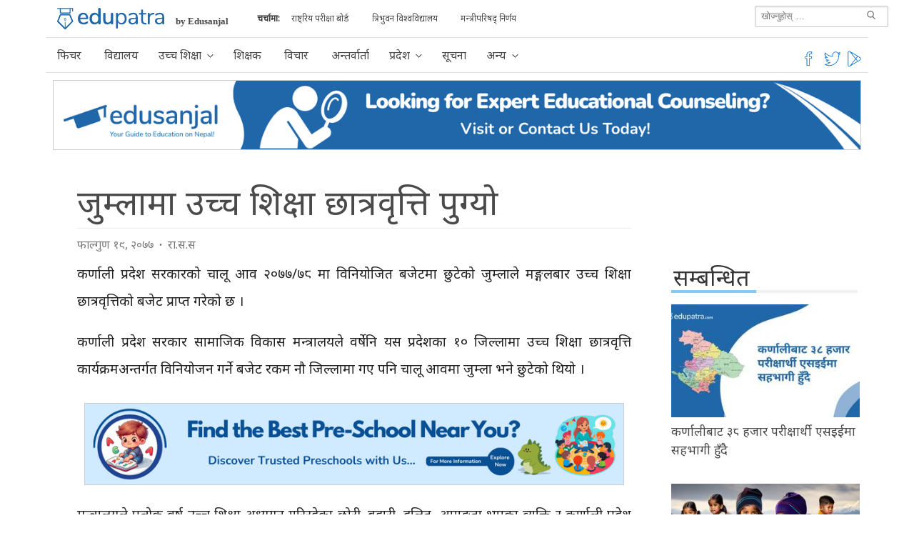

--- FILE ---
content_type: text/html;charset=utf-8
request_url: https://edupatra.com/news/jumla-received-a-higher-education-scholarship/
body_size: 19657
content:
<!DOCTYPE html>
<html  lang="ne" data-capo="">
<head><meta charset="utf-8">
<meta name="viewport" content="width=device-width, initial-scale=1">
<title>जुम्लामा उच्च शिक्षा छात्रवृत्ति पुग्यो | Edupatra</title>
<style>@charset "UTF-8";@import url("https://fonts.googleapis.com/css?family=Noto+Sans&display=swap");@keyframes spinAround{0%{transform:rotate(0deg)}to{transform:rotate(359deg)}}.is-unselectable,.pagination-ellipsis,.pagination-link,.pagination-next,.pagination-previous{-webkit-touch-callout:none;-webkit-user-select:none;-moz-user-select:none;user-select:none}.navbar-link:not(.is-arrowless):after{border:3px solid transparent;border-radius:2px;border-right:0;border-top:0;content:" ";display:block;height:.625em;margin-top:-.4375em;pointer-events:none;position:absolute;top:50%;transform:rotate(-45deg);transform-origin:center;width:.625em}.box:not(:last-child),.pagination:not(:last-child),.subtitle:not(:last-child),.title:not(:last-child){margin-bottom:1.5rem}.is-overlay{bottom:0;left:0;position:absolute;right:0;top:0}.pagination-ellipsis,.pagination-link,.pagination-next,.pagination-previous{align-items:center;-moz-appearance:none;-webkit-appearance:none;border:1px solid transparent;border-radius:4px;box-shadow:none;display:inline-flex;font-size:1rem;height:2.5em;justify-content:flex-start;line-height:1.5;padding:calc(.5em - 1px) calc(.75em - 1px);position:relative;vertical-align:top}.is-active.pagination-ellipsis,.is-active.pagination-link,.is-active.pagination-next,.is-active.pagination-previous,.is-focused.pagination-ellipsis,.is-focused.pagination-link,.is-focused.pagination-next,.is-focused.pagination-previous,.pagination-ellipsis:active,.pagination-ellipsis:focus,.pagination-link:active,.pagination-link:focus,.pagination-next:active,.pagination-next:focus,.pagination-previous:active,.pagination-previous:focus{outline:none}[disabled].pagination-ellipsis,[disabled].pagination-link,[disabled].pagination-next,[disabled].pagination-previous,fieldset[disabled] .pagination-ellipsis,fieldset[disabled] .pagination-link,fieldset[disabled] .pagination-next,fieldset[disabled] .pagination-previous{cursor:not-allowed}
/*! minireset.css v0.0.6 | MIT License | github.com/jgthms/minireset.css */blockquote,body,dd,dl,dt,fieldset,figure,h1,h2,h3,h4,h5,h6,hr,html,iframe,legend,li,ol,p,pre,textarea,ul{margin:0;padding:0}h1,h2,h3,h4,h5,h6{font-size:100%;font-weight:400}ul{list-style:none}button,input,select,textarea{margin:0}html{box-sizing:border-box}*,:after,:before{box-sizing:inherit}img,video{height:auto;max-width:100%}iframe{border:0}table{border-collapse:collapse;border-spacing:0}td,th{padding:0}td:not([align]),th:not([align]){text-align:left}html{-moz-osx-font-smoothing:grayscale;-webkit-font-smoothing:antialiased;-webkit-text-size-adjust:100%;-moz-text-size-adjust:100%;text-size-adjust:100%;background-color:#fff;font-size:16px;min-width:300px;overflow-x:hidden;overflow-y:scroll;text-rendering:optimizeLegibility}article,aside,figure,footer,header,hgroup,section{display:block}body,button,input,select,textarea{font-family:BlinkMacSystemFont,-apple-system,Segoe UI,Roboto,Oxygen,Ubuntu,Cantarell,Fira Sans,Droid Sans,Helvetica Neue,Helvetica,Arial,sans-serif}code,pre{-moz-osx-font-smoothing:auto;-webkit-font-smoothing:auto;font-family:monospace}body{color:#4a4a4a;font-size:1em;font-weight:400;line-height:1.5}a{color:#2067aa;cursor:pointer;text-decoration:none}a strong{color:currentColor}a:hover{color:#363636}code{color:#f14668;font-size:.875em;font-weight:400;padding:.25em .5em}code,hr{background-color:#f5f5f5}hr{border:none;display:block;height:2px;margin:1.5rem 0}img{height:auto;max-width:100%}input[type=checkbox],input[type=radio]{vertical-align:baseline}small{font-size:.875em}span{font-style:inherit;font-weight:inherit}strong{color:#363636;font-weight:700}fieldset{border:none}pre{-webkit-overflow-scrolling:touch;word-wrap:normal;background-color:#f5f5f5;color:#4a4a4a;font-size:.875em;overflow-x:auto;padding:1.25rem 1.5rem;white-space:pre}pre code{background-color:transparent;color:currentColor;font-size:1em;padding:0}table td,table th{vertical-align:top}table td:not([align]),table th:not([align]){text-align:left}table th{color:#363636}.is-clearfix:after{clear:both;content:" ";display:table}.is-pulled-left{float:left!important}.is-pulled-right{float:right!important}.is-clipped{overflow:hidden!important}.is-size-1{font-size:3rem!important}.is-size-2{font-size:2.5rem!important}.is-size-3{font-size:2rem!important}.is-size-4{font-size:1.5rem!important}.is-size-5{font-size:1.25rem!important}.is-size-6{font-size:1rem!important}.is-size-7{font-size:.75rem!important}@media screen and (max-width:768px){.is-size-1-mobile{font-size:3rem!important}.is-size-2-mobile{font-size:2.5rem!important}.is-size-3-mobile{font-size:2rem!important}.is-size-4-mobile{font-size:1.5rem!important}.is-size-5-mobile{font-size:1.25rem!important}.is-size-6-mobile{font-size:1rem!important}.is-size-7-mobile{font-size:.75rem!important}}@media print,screen and (min-width:769px){.is-size-1-tablet{font-size:3rem!important}.is-size-2-tablet{font-size:2.5rem!important}.is-size-3-tablet{font-size:2rem!important}.is-size-4-tablet{font-size:1.5rem!important}.is-size-5-tablet{font-size:1.25rem!important}.is-size-6-tablet{font-size:1rem!important}.is-size-7-tablet{font-size:.75rem!important}}@media screen and (max-width:1023px){.is-size-1-touch{font-size:3rem!important}.is-size-2-touch{font-size:2.5rem!important}.is-size-3-touch{font-size:2rem!important}.is-size-4-touch{font-size:1.5rem!important}.is-size-5-touch{font-size:1.25rem!important}.is-size-6-touch{font-size:1rem!important}.is-size-7-touch{font-size:.75rem!important}}@media screen and (min-width:1024px){.is-size-1-desktop{font-size:3rem!important}.is-size-2-desktop{font-size:2.5rem!important}.is-size-3-desktop{font-size:2rem!important}.is-size-4-desktop{font-size:1.5rem!important}.is-size-5-desktop{font-size:1.25rem!important}.is-size-6-desktop{font-size:1rem!important}.is-size-7-desktop{font-size:.75rem!important}}@media screen and (min-width:1216px){.is-size-1-widescreen{font-size:3rem!important}.is-size-2-widescreen{font-size:2.5rem!important}.is-size-3-widescreen{font-size:2rem!important}.is-size-4-widescreen{font-size:1.5rem!important}.is-size-5-widescreen{font-size:1.25rem!important}.is-size-6-widescreen{font-size:1rem!important}.is-size-7-widescreen{font-size:.75rem!important}}@media screen and (min-width:1408px){.is-size-1-fullhd{font-size:3rem!important}.is-size-2-fullhd{font-size:2.5rem!important}.is-size-3-fullhd{font-size:2rem!important}.is-size-4-fullhd{font-size:1.5rem!important}.is-size-5-fullhd{font-size:1.25rem!important}.is-size-6-fullhd{font-size:1rem!important}.is-size-7-fullhd{font-size:.75rem!important}}.has-text-centered{text-align:center!important}.has-text-justified{text-align:justify!important}.has-text-left{text-align:left!important}.has-text-right{text-align:right!important}@media screen and (max-width:768px){.has-text-centered-mobile{text-align:center!important}}@media print,screen and (min-width:769px){.has-text-centered-tablet{text-align:center!important}}@media screen and (min-width:769px) and (max-width:1023px){.has-text-centered-tablet-only{text-align:center!important}}@media screen and (max-width:1023px){.has-text-centered-touch{text-align:center!important}}@media screen and (min-width:1024px){.has-text-centered-desktop{text-align:center!important}}@media screen and (min-width:1024px) and (max-width:1215px){.has-text-centered-desktop-only{text-align:center!important}}@media screen and (min-width:1216px){.has-text-centered-widescreen{text-align:center!important}}@media screen and (min-width:1216px) and (max-width:1407px){.has-text-centered-widescreen-only{text-align:center!important}}@media screen and (min-width:1408px){.has-text-centered-fullhd{text-align:center!important}}@media screen and (max-width:768px){.has-text-justified-mobile{text-align:justify!important}}@media print,screen and (min-width:769px){.has-text-justified-tablet{text-align:justify!important}}@media screen and (min-width:769px) and (max-width:1023px){.has-text-justified-tablet-only{text-align:justify!important}}@media screen and (max-width:1023px){.has-text-justified-touch{text-align:justify!important}}@media screen and (min-width:1024px){.has-text-justified-desktop{text-align:justify!important}}@media screen and (min-width:1024px) and (max-width:1215px){.has-text-justified-desktop-only{text-align:justify!important}}@media screen and (min-width:1216px){.has-text-justified-widescreen{text-align:justify!important}}@media screen and (min-width:1216px) and (max-width:1407px){.has-text-justified-widescreen-only{text-align:justify!important}}@media screen and (min-width:1408px){.has-text-justified-fullhd{text-align:justify!important}}@media screen and (max-width:768px){.has-text-left-mobile{text-align:left!important}}@media print,screen and (min-width:769px){.has-text-left-tablet{text-align:left!important}}@media screen and (min-width:769px) and (max-width:1023px){.has-text-left-tablet-only{text-align:left!important}}@media screen and (max-width:1023px){.has-text-left-touch{text-align:left!important}}@media screen and (min-width:1024px){.has-text-left-desktop{text-align:left!important}}@media screen and (min-width:1024px) and (max-width:1215px){.has-text-left-desktop-only{text-align:left!important}}@media screen and (min-width:1216px){.has-text-left-widescreen{text-align:left!important}}@media screen and (min-width:1216px) and (max-width:1407px){.has-text-left-widescreen-only{text-align:left!important}}@media screen and (min-width:1408px){.has-text-left-fullhd{text-align:left!important}}@media screen and (max-width:768px){.has-text-right-mobile{text-align:right!important}}@media print,screen and (min-width:769px){.has-text-right-tablet{text-align:right!important}}@media screen and (min-width:769px) and (max-width:1023px){.has-text-right-tablet-only{text-align:right!important}}@media screen and (max-width:1023px){.has-text-right-touch{text-align:right!important}}@media screen and (min-width:1024px){.has-text-right-desktop{text-align:right!important}}@media screen and (min-width:1024px) and (max-width:1215px){.has-text-right-desktop-only{text-align:right!important}}@media screen and (min-width:1216px){.has-text-right-widescreen{text-align:right!important}}@media screen and (min-width:1216px) and (max-width:1407px){.has-text-right-widescreen-only{text-align:right!important}}@media screen and (min-width:1408px){.has-text-right-fullhd{text-align:right!important}}.is-capitalized{text-transform:capitalize!important}.is-lowercase{text-transform:lowercase!important}.is-uppercase{text-transform:uppercase!important}.is-italic{font-style:italic!important}.has-text-white{color:#fff!important}a.has-text-white:focus,a.has-text-white:hover{color:#e6e6e6!important}.has-background-white{background-color:#fff!important}.has-text-black{color:#0a0a0a!important}a.has-text-black:focus,a.has-text-black:hover{color:#000!important}.has-background-black{background-color:#0a0a0a!important}.has-text-light{color:#f5f5f5!important}a.has-text-light:focus,a.has-text-light:hover{color:#dbdbdb!important}.has-background-light{background-color:#f5f5f5!important}.has-text-dark{color:#363636!important}a.has-text-dark:focus,a.has-text-dark:hover{color:#1c1c1c!important}.has-background-dark{background-color:#363636!important}.has-text-primary{color:#2067aa!important}a.has-text-primary:focus,a.has-text-primary:hover{color:#184d7f!important}.has-background-primary{background-color:#2067aa!important}.has-text-link{color:#2067aa!important}a.has-text-link:focus,a.has-text-link:hover{color:#184d7f!important}.has-background-link{background-color:#2067aa!important}.has-text-info{color:#3298dc!important}a.has-text-info:focus,a.has-text-info:hover{color:#207dbc!important}.has-background-info{background-color:#3298dc!important}.has-text-success{color:#48c774!important}a.has-text-success:focus,a.has-text-success:hover{color:#34a85c!important}.has-background-success{background-color:#48c774!important}.has-text-warning{color:#ffdd57!important}a.has-text-warning:focus,a.has-text-warning:hover{color:#ffd324!important}.has-background-warning{background-color:#ffdd57!important}.has-text-danger{color:#f14668!important}a.has-text-danger:focus,a.has-text-danger:hover{color:#ee1742!important}.has-background-danger{background-color:#f14668!important}.has-text-black-bis{color:#121212!important}.has-background-black-bis{background-color:#121212!important}.has-text-black-ter{color:#242424!important}.has-background-black-ter{background-color:#242424!important}.has-text-grey-darker{color:#363636!important}.has-background-grey-darker{background-color:#363636!important}.has-text-grey-dark{color:#4a4a4a!important}.has-background-grey-dark{background-color:#4a4a4a!important}.has-text-grey{color:#7a7a7a!important}.has-background-grey{background-color:#7a7a7a!important}.has-text-grey-light{color:#b5b5b5!important}.has-background-grey-light{background-color:#b5b5b5!important}.has-text-grey-lighter{color:#dbdbdb!important}.has-background-grey-lighter{background-color:#dbdbdb!important}.has-text-white-ter{color:#f5f5f5!important}.has-background-white-ter{background-color:#f5f5f5!important}.has-text-white-bis{color:#fafafa!important}.has-background-white-bis{background-color:#fafafa!important}.has-text-weight-light{font-weight:300!important}.has-text-weight-normal{font-weight:400!important}.has-text-weight-medium{font-weight:500!important}.has-text-weight-semibold{font-weight:600!important}.has-text-weight-bold{font-weight:700!important}.is-family-primary,.is-family-sans-serif,.is-family-secondary{font-family:BlinkMacSystemFont,-apple-system,Segoe UI,Roboto,Oxygen,Ubuntu,Cantarell,Fira Sans,Droid Sans,Helvetica Neue,Helvetica,Arial,sans-serif!important}.is-family-code,.is-family-monospace{font-family:monospace!important}.is-block{display:block!important}@media screen and (max-width:768px){.is-block-mobile{display:block!important}}@media print,screen and (min-width:769px){.is-block-tablet{display:block!important}}@media screen and (min-width:769px) and (max-width:1023px){.is-block-tablet-only{display:block!important}}@media screen and (max-width:1023px){.is-block-touch{display:block!important}}@media screen and (min-width:1024px){.is-block-desktop{display:block!important}}@media screen and (min-width:1024px) and (max-width:1215px){.is-block-desktop-only{display:block!important}}@media screen and (min-width:1216px){.is-block-widescreen{display:block!important}}@media screen and (min-width:1216px) and (max-width:1407px){.is-block-widescreen-only{display:block!important}}@media screen and (min-width:1408px){.is-block-fullhd{display:block!important}}.is-flex{display:flex!important}@media screen and (max-width:768px){.is-flex-mobile{display:flex!important}}@media print,screen and (min-width:769px){.is-flex-tablet{display:flex!important}}@media screen and (min-width:769px) and (max-width:1023px){.is-flex-tablet-only{display:flex!important}}@media screen and (max-width:1023px){.is-flex-touch{display:flex!important}}@media screen and (min-width:1024px){.is-flex-desktop{display:flex!important}}@media screen and (min-width:1024px) and (max-width:1215px){.is-flex-desktop-only{display:flex!important}}@media screen and (min-width:1216px){.is-flex-widescreen{display:flex!important}}@media screen and (min-width:1216px) and (max-width:1407px){.is-flex-widescreen-only{display:flex!important}}@media screen and (min-width:1408px){.is-flex-fullhd{display:flex!important}}.is-inline{display:inline!important}@media screen and (max-width:768px){.is-inline-mobile{display:inline!important}}@media print,screen and (min-width:769px){.is-inline-tablet{display:inline!important}}@media screen and (min-width:769px) and (max-width:1023px){.is-inline-tablet-only{display:inline!important}}@media screen and (max-width:1023px){.is-inline-touch{display:inline!important}}@media screen and (min-width:1024px){.is-inline-desktop{display:inline!important}}@media screen and (min-width:1024px) and (max-width:1215px){.is-inline-desktop-only{display:inline!important}}@media screen and (min-width:1216px){.is-inline-widescreen{display:inline!important}}@media screen and (min-width:1216px) and (max-width:1407px){.is-inline-widescreen-only{display:inline!important}}@media screen and (min-width:1408px){.is-inline-fullhd{display:inline!important}}.is-inline-block{display:inline-block!important}@media screen and (max-width:768px){.is-inline-block-mobile{display:inline-block!important}}@media print,screen and (min-width:769px){.is-inline-block-tablet{display:inline-block!important}}@media screen and (min-width:769px) and (max-width:1023px){.is-inline-block-tablet-only{display:inline-block!important}}@media screen and (max-width:1023px){.is-inline-block-touch{display:inline-block!important}}@media screen and (min-width:1024px){.is-inline-block-desktop{display:inline-block!important}}@media screen and (min-width:1024px) and (max-width:1215px){.is-inline-block-desktop-only{display:inline-block!important}}@media screen and (min-width:1216px){.is-inline-block-widescreen{display:inline-block!important}}@media screen and (min-width:1216px) and (max-width:1407px){.is-inline-block-widescreen-only{display:inline-block!important}}@media screen and (min-width:1408px){.is-inline-block-fullhd{display:inline-block!important}}.is-inline-flex{display:inline-flex!important}@media screen and (max-width:768px){.is-inline-flex-mobile{display:inline-flex!important}}@media print,screen and (min-width:769px){.is-inline-flex-tablet{display:inline-flex!important}}@media screen and (min-width:769px) and (max-width:1023px){.is-inline-flex-tablet-only{display:inline-flex!important}}@media screen and (max-width:1023px){.is-inline-flex-touch{display:inline-flex!important}}@media screen and (min-width:1024px){.is-inline-flex-desktop{display:inline-flex!important}}@media screen and (min-width:1024px) and (max-width:1215px){.is-inline-flex-desktop-only{display:inline-flex!important}}@media screen and (min-width:1216px){.is-inline-flex-widescreen{display:inline-flex!important}}@media screen and (min-width:1216px) and (max-width:1407px){.is-inline-flex-widescreen-only{display:inline-flex!important}}@media screen and (min-width:1408px){.is-inline-flex-fullhd{display:inline-flex!important}}.is-hidden{display:none!important}.is-sr-only{clip:rect(0,0,0,0)!important;border:none!important;height:.01em!important;overflow:hidden!important;padding:0!important;position:absolute!important;white-space:nowrap!important;width:.01em!important}@media screen and (max-width:768px){.is-hidden-mobile{display:none!important}}@media print,screen and (min-width:769px){.is-hidden-tablet{display:none!important}}@media screen and (min-width:769px) and (max-width:1023px){.is-hidden-tablet-only{display:none!important}}@media screen and (max-width:1023px){.is-hidden-touch{display:none!important}}@media screen and (min-width:1024px){.is-hidden-desktop{display:none!important}}@media screen and (min-width:1024px) and (max-width:1215px){.is-hidden-desktop-only{display:none!important}}@media screen and (min-width:1216px){.is-hidden-widescreen{display:none!important}}@media screen and (min-width:1216px) and (max-width:1407px){.is-hidden-widescreen-only{display:none!important}}@media screen and (min-width:1408px){.is-hidden-fullhd{display:none!important}}.is-invisible{visibility:hidden!important}@media screen and (max-width:768px){.is-invisible-mobile{visibility:hidden!important}}@media print,screen and (min-width:769px){.is-invisible-tablet{visibility:hidden!important}}@media screen and (min-width:769px) and (max-width:1023px){.is-invisible-tablet-only{visibility:hidden!important}}@media screen and (max-width:1023px){.is-invisible-touch{visibility:hidden!important}}@media screen and (min-width:1024px){.is-invisible-desktop{visibility:hidden!important}}@media screen and (min-width:1024px) and (max-width:1215px){.is-invisible-desktop-only{visibility:hidden!important}}@media screen and (min-width:1216px){.is-invisible-widescreen{visibility:hidden!important}}@media screen and (min-width:1216px) and (max-width:1407px){.is-invisible-widescreen-only{visibility:hidden!important}}@media screen and (min-width:1408px){.is-invisible-fullhd{visibility:hidden!important}}.is-marginless{margin:0!important}.is-paddingless{padding:0!important}.is-radiusless{border-radius:0!important}.is-shadowless{box-shadow:none!important}.is-relative{position:relative!important}.column{display:block;flex-basis:0;flex-grow:1;flex-shrink:1;padding:.75rem}.columns.is-mobile>.column.is-narrow{flex:none}.columns.is-mobile>.column.is-full{flex:none;width:100%}.columns.is-mobile>.column.is-three-quarters{flex:none;width:75%}.columns.is-mobile>.column.is-two-thirds{flex:none;width:66.6666%}.columns.is-mobile>.column.is-half{flex:none;width:50%}.columns.is-mobile>.column.is-one-third{flex:none;width:33.3333%}.columns.is-mobile>.column.is-one-quarter{flex:none;width:25%}.columns.is-mobile>.column.is-one-fifth{flex:none;width:20%}.columns.is-mobile>.column.is-two-fifths{flex:none;width:40%}.columns.is-mobile>.column.is-three-fifths{flex:none;width:60%}.columns.is-mobile>.column.is-four-fifths{flex:none;width:80%}.columns.is-mobile>.column.is-offset-three-quarters{margin-left:75%}.columns.is-mobile>.column.is-offset-two-thirds{margin-left:66.6666%}.columns.is-mobile>.column.is-offset-half{margin-left:50%}.columns.is-mobile>.column.is-offset-one-third{margin-left:33.3333%}.columns.is-mobile>.column.is-offset-one-quarter{margin-left:25%}.columns.is-mobile>.column.is-offset-one-fifth{margin-left:20%}.columns.is-mobile>.column.is-offset-two-fifths{margin-left:40%}.columns.is-mobile>.column.is-offset-three-fifths{margin-left:60%}.columns.is-mobile>.column.is-offset-four-fifths{margin-left:80%}.columns.is-mobile>.column.is-0{flex:none;width:0}.columns.is-mobile>.column.is-offset-0{margin-left:0}.columns.is-mobile>.column.is-1{flex:none;width:8.3333333333%}.columns.is-mobile>.column.is-offset-1{margin-left:8.3333333333%}.columns.is-mobile>.column.is-2{flex:none;width:16.6666666667%}.columns.is-mobile>.column.is-offset-2{margin-left:16.6666666667%}.columns.is-mobile>.column.is-3{flex:none;width:25%}.columns.is-mobile>.column.is-offset-3{margin-left:25%}.columns.is-mobile>.column.is-4{flex:none;width:33.3333333333%}.columns.is-mobile>.column.is-offset-4{margin-left:33.3333333333%}.columns.is-mobile>.column.is-5{flex:none;width:41.6666666667%}.columns.is-mobile>.column.is-offset-5{margin-left:41.6666666667%}.columns.is-mobile>.column.is-6{flex:none;width:50%}.columns.is-mobile>.column.is-offset-6{margin-left:50%}.columns.is-mobile>.column.is-7{flex:none;width:58.3333333333%}.columns.is-mobile>.column.is-offset-7{margin-left:58.3333333333%}.columns.is-mobile>.column.is-8{flex:none;width:66.6666666667%}.columns.is-mobile>.column.is-offset-8{margin-left:66.6666666667%}.columns.is-mobile>.column.is-9{flex:none;width:75%}.columns.is-mobile>.column.is-offset-9{margin-left:75%}.columns.is-mobile>.column.is-10{flex:none;width:83.3333333333%}.columns.is-mobile>.column.is-offset-10{margin-left:83.3333333333%}.columns.is-mobile>.column.is-11{flex:none;width:91.6666666667%}.columns.is-mobile>.column.is-offset-11{margin-left:91.6666666667%}.columns.is-mobile>.column.is-12{flex:none;width:100%}.columns.is-mobile>.column.is-offset-12{margin-left:100%}@media screen and (max-width:768px){.column.is-narrow-mobile{flex:none}.column.is-full-mobile{flex:none;width:100%}.column.is-three-quarters-mobile{flex:none;width:75%}.column.is-two-thirds-mobile{flex:none;width:66.6666%}.column.is-half-mobile{flex:none;width:50%}.column.is-one-third-mobile{flex:none;width:33.3333%}.column.is-one-quarter-mobile{flex:none;width:25%}.column.is-one-fifth-mobile{flex:none;width:20%}.column.is-two-fifths-mobile{flex:none;width:40%}.column.is-three-fifths-mobile{flex:none;width:60%}.column.is-four-fifths-mobile{flex:none;width:80%}.column.is-offset-three-quarters-mobile{margin-left:75%}.column.is-offset-two-thirds-mobile{margin-left:66.6666%}.column.is-offset-half-mobile{margin-left:50%}.column.is-offset-one-third-mobile{margin-left:33.3333%}.column.is-offset-one-quarter-mobile{margin-left:25%}.column.is-offset-one-fifth-mobile{margin-left:20%}.column.is-offset-two-fifths-mobile{margin-left:40%}.column.is-offset-three-fifths-mobile{margin-left:60%}.column.is-offset-four-fifths-mobile{margin-left:80%}.column.is-0-mobile{flex:none;width:0}.column.is-offset-0-mobile{margin-left:0}.column.is-1-mobile{flex:none;width:8.3333333333%}.column.is-offset-1-mobile{margin-left:8.3333333333%}.column.is-2-mobile{flex:none;width:16.6666666667%}.column.is-offset-2-mobile{margin-left:16.6666666667%}.column.is-3-mobile{flex:none;width:25%}.column.is-offset-3-mobile{margin-left:25%}.column.is-4-mobile{flex:none;width:33.3333333333%}.column.is-offset-4-mobile{margin-left:33.3333333333%}.column.is-5-mobile{flex:none;width:41.6666666667%}.column.is-offset-5-mobile{margin-left:41.6666666667%}.column.is-6-mobile{flex:none;width:50%}.column.is-offset-6-mobile{margin-left:50%}.column.is-7-mobile{flex:none;width:58.3333333333%}.column.is-offset-7-mobile{margin-left:58.3333333333%}.column.is-8-mobile{flex:none;width:66.6666666667%}.column.is-offset-8-mobile{margin-left:66.6666666667%}.column.is-9-mobile{flex:none;width:75%}.column.is-offset-9-mobile{margin-left:75%}.column.is-10-mobile{flex:none;width:83.3333333333%}.column.is-offset-10-mobile{margin-left:83.3333333333%}.column.is-11-mobile{flex:none;width:91.6666666667%}.column.is-offset-11-mobile{margin-left:91.6666666667%}.column.is-12-mobile{flex:none;width:100%}.column.is-offset-12-mobile{margin-left:100%}}@media print,screen and (min-width:769px){.column.is-narrow,.column.is-narrow-tablet{flex:none}.column.is-full,.column.is-full-tablet{flex:none;width:100%}.column.is-three-quarters,.column.is-three-quarters-tablet{flex:none;width:75%}.column.is-two-thirds,.column.is-two-thirds-tablet{flex:none;width:66.6666%}.column.is-half,.column.is-half-tablet{flex:none;width:50%}.column.is-one-third,.column.is-one-third-tablet{flex:none;width:33.3333%}.column.is-one-quarter,.column.is-one-quarter-tablet{flex:none;width:25%}.column.is-one-fifth,.column.is-one-fifth-tablet{flex:none;width:20%}.column.is-two-fifths,.column.is-two-fifths-tablet{flex:none;width:40%}.column.is-three-fifths,.column.is-three-fifths-tablet{flex:none;width:60%}.column.is-four-fifths,.column.is-four-fifths-tablet{flex:none;width:80%}.column.is-offset-three-quarters,.column.is-offset-three-quarters-tablet{margin-left:75%}.column.is-offset-two-thirds,.column.is-offset-two-thirds-tablet{margin-left:66.6666%}.column.is-offset-half,.column.is-offset-half-tablet{margin-left:50%}.column.is-offset-one-third,.column.is-offset-one-third-tablet{margin-left:33.3333%}.column.is-offset-one-quarter,.column.is-offset-one-quarter-tablet{margin-left:25%}.column.is-offset-one-fifth,.column.is-offset-one-fifth-tablet{margin-left:20%}.column.is-offset-two-fifths,.column.is-offset-two-fifths-tablet{margin-left:40%}.column.is-offset-three-fifths,.column.is-offset-three-fifths-tablet{margin-left:60%}.column.is-offset-four-fifths,.column.is-offset-four-fifths-tablet{margin-left:80%}.column.is-0,.column.is-0-tablet{flex:none;width:0}.column.is-offset-0,.column.is-offset-0-tablet{margin-left:0}.column.is-1,.column.is-1-tablet{flex:none;width:8.3333333333%}.column.is-offset-1,.column.is-offset-1-tablet{margin-left:8.3333333333%}.column.is-2,.column.is-2-tablet{flex:none;width:16.6666666667%}.column.is-offset-2,.column.is-offset-2-tablet{margin-left:16.6666666667%}.column.is-3,.column.is-3-tablet{flex:none;width:25%}.column.is-offset-3,.column.is-offset-3-tablet{margin-left:25%}.column.is-4,.column.is-4-tablet{flex:none;width:33.3333333333%}.column.is-offset-4,.column.is-offset-4-tablet{margin-left:33.3333333333%}.column.is-5,.column.is-5-tablet{flex:none;width:41.6666666667%}.column.is-offset-5,.column.is-offset-5-tablet{margin-left:41.6666666667%}.column.is-6,.column.is-6-tablet{flex:none;width:50%}.column.is-offset-6,.column.is-offset-6-tablet{margin-left:50%}.column.is-7,.column.is-7-tablet{flex:none;width:58.3333333333%}.column.is-offset-7,.column.is-offset-7-tablet{margin-left:58.3333333333%}.column.is-8,.column.is-8-tablet{flex:none;width:66.6666666667%}.column.is-offset-8,.column.is-offset-8-tablet{margin-left:66.6666666667%}.column.is-9,.column.is-9-tablet{flex:none;width:75%}.column.is-offset-9,.column.is-offset-9-tablet{margin-left:75%}.column.is-10,.column.is-10-tablet{flex:none;width:83.3333333333%}.column.is-offset-10,.column.is-offset-10-tablet{margin-left:83.3333333333%}.column.is-11,.column.is-11-tablet{flex:none;width:91.6666666667%}.column.is-offset-11,.column.is-offset-11-tablet{margin-left:91.6666666667%}.column.is-12,.column.is-12-tablet{flex:none;width:100%}.column.is-offset-12,.column.is-offset-12-tablet{margin-left:100%}}@media screen and (max-width:1023px){.column.is-narrow-touch{flex:none}.column.is-full-touch{flex:none;width:100%}.column.is-three-quarters-touch{flex:none;width:75%}.column.is-two-thirds-touch{flex:none;width:66.6666%}.column.is-half-touch{flex:none;width:50%}.column.is-one-third-touch{flex:none;width:33.3333%}.column.is-one-quarter-touch{flex:none;width:25%}.column.is-one-fifth-touch{flex:none;width:20%}.column.is-two-fifths-touch{flex:none;width:40%}.column.is-three-fifths-touch{flex:none;width:60%}.column.is-four-fifths-touch{flex:none;width:80%}.column.is-offset-three-quarters-touch{margin-left:75%}.column.is-offset-two-thirds-touch{margin-left:66.6666%}.column.is-offset-half-touch{margin-left:50%}.column.is-offset-one-third-touch{margin-left:33.3333%}.column.is-offset-one-quarter-touch{margin-left:25%}.column.is-offset-one-fifth-touch{margin-left:20%}.column.is-offset-two-fifths-touch{margin-left:40%}.column.is-offset-three-fifths-touch{margin-left:60%}.column.is-offset-four-fifths-touch{margin-left:80%}.column.is-0-touch{flex:none;width:0}.column.is-offset-0-touch{margin-left:0}.column.is-1-touch{flex:none;width:8.3333333333%}.column.is-offset-1-touch{margin-left:8.3333333333%}.column.is-2-touch{flex:none;width:16.6666666667%}.column.is-offset-2-touch{margin-left:16.6666666667%}.column.is-3-touch{flex:none;width:25%}.column.is-offset-3-touch{margin-left:25%}.column.is-4-touch{flex:none;width:33.3333333333%}.column.is-offset-4-touch{margin-left:33.3333333333%}.column.is-5-touch{flex:none;width:41.6666666667%}.column.is-offset-5-touch{margin-left:41.6666666667%}.column.is-6-touch{flex:none;width:50%}.column.is-offset-6-touch{margin-left:50%}.column.is-7-touch{flex:none;width:58.3333333333%}.column.is-offset-7-touch{margin-left:58.3333333333%}.column.is-8-touch{flex:none;width:66.6666666667%}.column.is-offset-8-touch{margin-left:66.6666666667%}.column.is-9-touch{flex:none;width:75%}.column.is-offset-9-touch{margin-left:75%}.column.is-10-touch{flex:none;width:83.3333333333%}.column.is-offset-10-touch{margin-left:83.3333333333%}.column.is-11-touch{flex:none;width:91.6666666667%}.column.is-offset-11-touch{margin-left:91.6666666667%}.column.is-12-touch{flex:none;width:100%}.column.is-offset-12-touch{margin-left:100%}}@media screen and (min-width:1024px){.column.is-narrow-desktop{flex:none}.column.is-full-desktop{flex:none;width:100%}.column.is-three-quarters-desktop{flex:none;width:75%}.column.is-two-thirds-desktop{flex:none;width:66.6666%}.column.is-half-desktop{flex:none;width:50%}.column.is-one-third-desktop{flex:none;width:33.3333%}.column.is-one-quarter-desktop{flex:none;width:25%}.column.is-one-fifth-desktop{flex:none;width:20%}.column.is-two-fifths-desktop{flex:none;width:40%}.column.is-three-fifths-desktop{flex:none;width:60%}.column.is-four-fifths-desktop{flex:none;width:80%}.column.is-offset-three-quarters-desktop{margin-left:75%}.column.is-offset-two-thirds-desktop{margin-left:66.6666%}.column.is-offset-half-desktop{margin-left:50%}.column.is-offset-one-third-desktop{margin-left:33.3333%}.column.is-offset-one-quarter-desktop{margin-left:25%}.column.is-offset-one-fifth-desktop{margin-left:20%}.column.is-offset-two-fifths-desktop{margin-left:40%}.column.is-offset-three-fifths-desktop{margin-left:60%}.column.is-offset-four-fifths-desktop{margin-left:80%}.column.is-0-desktop{flex:none;width:0}.column.is-offset-0-desktop{margin-left:0}.column.is-1-desktop{flex:none;width:8.3333333333%}.column.is-offset-1-desktop{margin-left:8.3333333333%}.column.is-2-desktop{flex:none;width:16.6666666667%}.column.is-offset-2-desktop{margin-left:16.6666666667%}.column.is-3-desktop{flex:none;width:25%}.column.is-offset-3-desktop{margin-left:25%}.column.is-4-desktop{flex:none;width:33.3333333333%}.column.is-offset-4-desktop{margin-left:33.3333333333%}.column.is-5-desktop{flex:none;width:41.6666666667%}.column.is-offset-5-desktop{margin-left:41.6666666667%}.column.is-6-desktop{flex:none;width:50%}.column.is-offset-6-desktop{margin-left:50%}.column.is-7-desktop{flex:none;width:58.3333333333%}.column.is-offset-7-desktop{margin-left:58.3333333333%}.column.is-8-desktop{flex:none;width:66.6666666667%}.column.is-offset-8-desktop{margin-left:66.6666666667%}.column.is-9-desktop{flex:none;width:75%}.column.is-offset-9-desktop{margin-left:75%}.column.is-10-desktop{flex:none;width:83.3333333333%}.column.is-offset-10-desktop{margin-left:83.3333333333%}.column.is-11-desktop{flex:none;width:91.6666666667%}.column.is-offset-11-desktop{margin-left:91.6666666667%}.column.is-12-desktop{flex:none;width:100%}.column.is-offset-12-desktop{margin-left:100%}}@media screen and (min-width:1216px){.column.is-narrow-widescreen{flex:none}.column.is-full-widescreen{flex:none;width:100%}.column.is-three-quarters-widescreen{flex:none;width:75%}.column.is-two-thirds-widescreen{flex:none;width:66.6666%}.column.is-half-widescreen{flex:none;width:50%}.column.is-one-third-widescreen{flex:none;width:33.3333%}.column.is-one-quarter-widescreen{flex:none;width:25%}.column.is-one-fifth-widescreen{flex:none;width:20%}.column.is-two-fifths-widescreen{flex:none;width:40%}.column.is-three-fifths-widescreen{flex:none;width:60%}.column.is-four-fifths-widescreen{flex:none;width:80%}.column.is-offset-three-quarters-widescreen{margin-left:75%}.column.is-offset-two-thirds-widescreen{margin-left:66.6666%}.column.is-offset-half-widescreen{margin-left:50%}.column.is-offset-one-third-widescreen{margin-left:33.3333%}.column.is-offset-one-quarter-widescreen{margin-left:25%}.column.is-offset-one-fifth-widescreen{margin-left:20%}.column.is-offset-two-fifths-widescreen{margin-left:40%}.column.is-offset-three-fifths-widescreen{margin-left:60%}.column.is-offset-four-fifths-widescreen{margin-left:80%}.column.is-0-widescreen{flex:none;width:0}.column.is-offset-0-widescreen{margin-left:0}.column.is-1-widescreen{flex:none;width:8.3333333333%}.column.is-offset-1-widescreen{margin-left:8.3333333333%}.column.is-2-widescreen{flex:none;width:16.6666666667%}.column.is-offset-2-widescreen{margin-left:16.6666666667%}.column.is-3-widescreen{flex:none;width:25%}.column.is-offset-3-widescreen{margin-left:25%}.column.is-4-widescreen{flex:none;width:33.3333333333%}.column.is-offset-4-widescreen{margin-left:33.3333333333%}.column.is-5-widescreen{flex:none;width:41.6666666667%}.column.is-offset-5-widescreen{margin-left:41.6666666667%}.column.is-6-widescreen{flex:none;width:50%}.column.is-offset-6-widescreen{margin-left:50%}.column.is-7-widescreen{flex:none;width:58.3333333333%}.column.is-offset-7-widescreen{margin-left:58.3333333333%}.column.is-8-widescreen{flex:none;width:66.6666666667%}.column.is-offset-8-widescreen{margin-left:66.6666666667%}.column.is-9-widescreen{flex:none;width:75%}.column.is-offset-9-widescreen{margin-left:75%}.column.is-10-widescreen{flex:none;width:83.3333333333%}.column.is-offset-10-widescreen{margin-left:83.3333333333%}.column.is-11-widescreen{flex:none;width:91.6666666667%}.column.is-offset-11-widescreen{margin-left:91.6666666667%}.column.is-12-widescreen{flex:none;width:100%}.column.is-offset-12-widescreen{margin-left:100%}}@media screen and (min-width:1408px){.column.is-narrow-fullhd{flex:none}.column.is-full-fullhd{flex:none;width:100%}.column.is-three-quarters-fullhd{flex:none;width:75%}.column.is-two-thirds-fullhd{flex:none;width:66.6666%}.column.is-half-fullhd{flex:none;width:50%}.column.is-one-third-fullhd{flex:none;width:33.3333%}.column.is-one-quarter-fullhd{flex:none;width:25%}.column.is-one-fifth-fullhd{flex:none;width:20%}.column.is-two-fifths-fullhd{flex:none;width:40%}.column.is-three-fifths-fullhd{flex:none;width:60%}.column.is-four-fifths-fullhd{flex:none;width:80%}.column.is-offset-three-quarters-fullhd{margin-left:75%}.column.is-offset-two-thirds-fullhd{margin-left:66.6666%}.column.is-offset-half-fullhd{margin-left:50%}.column.is-offset-one-third-fullhd{margin-left:33.3333%}.column.is-offset-one-quarter-fullhd{margin-left:25%}.column.is-offset-one-fifth-fullhd{margin-left:20%}.column.is-offset-two-fifths-fullhd{margin-left:40%}.column.is-offset-three-fifths-fullhd{margin-left:60%}.column.is-offset-four-fifths-fullhd{margin-left:80%}.column.is-0-fullhd{flex:none;width:0}.column.is-offset-0-fullhd{margin-left:0}.column.is-1-fullhd{flex:none;width:8.3333333333%}.column.is-offset-1-fullhd{margin-left:8.3333333333%}.column.is-2-fullhd{flex:none;width:16.6666666667%}.column.is-offset-2-fullhd{margin-left:16.6666666667%}.column.is-3-fullhd{flex:none;width:25%}.column.is-offset-3-fullhd{margin-left:25%}.column.is-4-fullhd{flex:none;width:33.3333333333%}.column.is-offset-4-fullhd{margin-left:33.3333333333%}.column.is-5-fullhd{flex:none;width:41.6666666667%}.column.is-offset-5-fullhd{margin-left:41.6666666667%}.column.is-6-fullhd{flex:none;width:50%}.column.is-offset-6-fullhd{margin-left:50%}.column.is-7-fullhd{flex:none;width:58.3333333333%}.column.is-offset-7-fullhd{margin-left:58.3333333333%}.column.is-8-fullhd{flex:none;width:66.6666666667%}.column.is-offset-8-fullhd{margin-left:66.6666666667%}.column.is-9-fullhd{flex:none;width:75%}.column.is-offset-9-fullhd{margin-left:75%}.column.is-10-fullhd{flex:none;width:83.3333333333%}.column.is-offset-10-fullhd{margin-left:83.3333333333%}.column.is-11-fullhd{flex:none;width:91.6666666667%}.column.is-offset-11-fullhd{margin-left:91.6666666667%}.column.is-12-fullhd{flex:none;width:100%}.column.is-offset-12-fullhd{margin-left:100%}}.columns{margin-left:-.75rem;margin-right:-.75rem;margin-top:-.75rem}.columns:last-child{margin-bottom:-.75rem}.columns:not(:last-child){margin-bottom:.75rem}.columns.is-centered{justify-content:center}.columns.is-gapless{margin-left:0;margin-right:0;margin-top:0}.columns.is-gapless>.column{margin:0;padding:0!important}.columns.is-gapless:not(:last-child){margin-bottom:1.5rem}.columns.is-gapless:last-child{margin-bottom:0}.columns.is-mobile{display:flex}.columns.is-multiline{flex-wrap:wrap}.columns.is-vcentered{align-items:center}@media print,screen and (min-width:769px){.columns:not(.is-desktop){display:flex}}@media screen and (min-width:1024px){.columns.is-desktop{display:flex}}.container{flex-grow:1;margin:0 auto;position:relative;width:auto}.container.is-fluid{max-width:none;padding-left:32px;padding-right:32px;width:100%}@media screen and (min-width:1024px){.container{max-width:960px}}@media screen and (max-width:1215px){.container.is-widescreen{max-width:1152px}}@media screen and (max-width:1407px){.container.is-fullhd{max-width:1344px}}@media screen and (min-width:1216px){.container{max-width:1152px}}@media screen and (min-width:1408px){.container{max-width:1344px}}.subtitle,.title{word-break:break-word}.subtitle em,.subtitle span,.title em,.title span{font-weight:inherit}.subtitle sub,.subtitle sup,.title sub,.title sup{font-size:.75em}.subtitle .tag,.title .tag{vertical-align:middle}.title{color:#363636;font-size:2rem;font-weight:600;line-height:1.125}.title strong{color:inherit;font-weight:inherit}.title+.highlight{margin-top:-.75rem}.title:not(.is-spaced)+.subtitle{margin-top:-1.25rem}.title.is-1{font-size:3rem}.title.is-2{font-size:2.5rem}.title.is-3{font-size:2rem}.title.is-4{font-size:1.5rem}.title.is-5{font-size:1.25rem}.title.is-6{font-size:1rem}.title.is-7{font-size:.75rem}.subtitle{color:#4a4a4a;font-size:1.25rem;font-weight:400;line-height:1.25}.subtitle strong{color:#363636;font-weight:600}.subtitle:not(.is-spaced)+.title{margin-top:-1.25rem}.subtitle.is-1{font-size:3rem}.subtitle.is-2{font-size:2.5rem}.subtitle.is-3{font-size:2rem}.subtitle.is-4{font-size:1.5rem}.subtitle.is-5{font-size:1.25rem}.subtitle.is-6{font-size:1rem}.subtitle.is-7{font-size:.75rem}.box{background-color:#fff;border-radius:6px;box-shadow:0 .5em 1em -.125em hsla(0,0%,4%,.1),0 0 0 1px hsla(0,0%,4%,.02);color:#4a4a4a;display:block;padding:1.25rem}a.box:focus,a.box:hover{box-shadow:0 .5em 1em -.125em hsla(0,0%,4%,.1),0 0 0 1px #2067aa}a.box:active{box-shadow:inset 0 1px 2px hsla(0,0%,4%,.2),0 0 0 1px #2067aa}.navbar{background-color:#fff;min-height:3.25rem;position:relative;z-index:30}.navbar.is-white{background-color:#fff;color:#0a0a0a}.navbar.is-white .navbar-brand .navbar-link,.navbar.is-white .navbar-brand>.navbar-item{color:#0a0a0a}.navbar.is-white .navbar-brand .navbar-link.is-active,.navbar.is-white .navbar-brand .navbar-link:focus,.navbar.is-white .navbar-brand .navbar-link:hover,.navbar.is-white .navbar-brand>a.navbar-item.is-active,.navbar.is-white .navbar-brand>a.navbar-item:focus,.navbar.is-white .navbar-brand>a.navbar-item:hover{background-color:#f2f2f2;color:#0a0a0a}.navbar.is-white .navbar-brand .navbar-link:after{border-color:#0a0a0a}.navbar.is-white .navbar-burger{color:#0a0a0a}@media screen and (min-width:1024px){.navbar.is-white .navbar-end .navbar-link,.navbar.is-white .navbar-end>.navbar-item,.navbar.is-white .navbar-start .navbar-link,.navbar.is-white .navbar-start>.navbar-item{color:#0a0a0a}.navbar.is-white .navbar-end .navbar-link.is-active,.navbar.is-white .navbar-end .navbar-link:focus,.navbar.is-white .navbar-end .navbar-link:hover,.navbar.is-white .navbar-end>a.navbar-item.is-active,.navbar.is-white .navbar-end>a.navbar-item:focus,.navbar.is-white .navbar-end>a.navbar-item:hover,.navbar.is-white .navbar-start .navbar-link.is-active,.navbar.is-white .navbar-start .navbar-link:focus,.navbar.is-white .navbar-start .navbar-link:hover,.navbar.is-white .navbar-start>a.navbar-item.is-active,.navbar.is-white .navbar-start>a.navbar-item:focus,.navbar.is-white .navbar-start>a.navbar-item:hover{background-color:#f2f2f2;color:#0a0a0a}.navbar.is-white .navbar-end .navbar-link:after,.navbar.is-white .navbar-start .navbar-link:after{border-color:#0a0a0a}.navbar.is-white .navbar-item.has-dropdown.is-active .navbar-link,.navbar.is-white .navbar-item.has-dropdown:focus .navbar-link,.navbar.is-white .navbar-item.has-dropdown:hover .navbar-link{background-color:#f2f2f2;color:#0a0a0a}.navbar.is-white .navbar-dropdown a.navbar-item.is-active{background-color:#fff;color:#0a0a0a}}.navbar.is-black{background-color:#0a0a0a;color:#fff}.navbar.is-black .navbar-brand .navbar-link,.navbar.is-black .navbar-brand>.navbar-item{color:#fff}.navbar.is-black .navbar-brand .navbar-link.is-active,.navbar.is-black .navbar-brand .navbar-link:focus,.navbar.is-black .navbar-brand .navbar-link:hover,.navbar.is-black .navbar-brand>a.navbar-item.is-active,.navbar.is-black .navbar-brand>a.navbar-item:focus,.navbar.is-black .navbar-brand>a.navbar-item:hover{background-color:#000;color:#fff}.navbar.is-black .navbar-brand .navbar-link:after{border-color:#fff}.navbar.is-black .navbar-burger{color:#fff}@media screen and (min-width:1024px){.navbar.is-black .navbar-end .navbar-link,.navbar.is-black .navbar-end>.navbar-item,.navbar.is-black .navbar-start .navbar-link,.navbar.is-black .navbar-start>.navbar-item{color:#fff}.navbar.is-black .navbar-end .navbar-link.is-active,.navbar.is-black .navbar-end .navbar-link:focus,.navbar.is-black .navbar-end .navbar-link:hover,.navbar.is-black .navbar-end>a.navbar-item.is-active,.navbar.is-black .navbar-end>a.navbar-item:focus,.navbar.is-black .navbar-end>a.navbar-item:hover,.navbar.is-black .navbar-start .navbar-link.is-active,.navbar.is-black .navbar-start .navbar-link:focus,.navbar.is-black .navbar-start .navbar-link:hover,.navbar.is-black .navbar-start>a.navbar-item.is-active,.navbar.is-black .navbar-start>a.navbar-item:focus,.navbar.is-black .navbar-start>a.navbar-item:hover{background-color:#000;color:#fff}.navbar.is-black .navbar-end .navbar-link:after,.navbar.is-black .navbar-start .navbar-link:after{border-color:#fff}.navbar.is-black .navbar-item.has-dropdown.is-active .navbar-link,.navbar.is-black .navbar-item.has-dropdown:focus .navbar-link,.navbar.is-black .navbar-item.has-dropdown:hover .navbar-link{background-color:#000;color:#fff}.navbar.is-black .navbar-dropdown a.navbar-item.is-active{background-color:#0a0a0a;color:#fff}}.navbar.is-light{background-color:#f5f5f5}.navbar.is-light,.navbar.is-light .navbar-brand .navbar-link,.navbar.is-light .navbar-brand>.navbar-item{color:rgba(0,0,0,.7)}.navbar.is-light .navbar-brand .navbar-link.is-active,.navbar.is-light .navbar-brand .navbar-link:focus,.navbar.is-light .navbar-brand .navbar-link:hover,.navbar.is-light .navbar-brand>a.navbar-item.is-active,.navbar.is-light .navbar-brand>a.navbar-item:focus,.navbar.is-light .navbar-brand>a.navbar-item:hover{background-color:#e8e8e8;color:rgba(0,0,0,.7)}.navbar.is-light .navbar-brand .navbar-link:after{border-color:rgba(0,0,0,.7)}.navbar.is-light .navbar-burger{color:rgba(0,0,0,.7)}@media screen and (min-width:1024px){.navbar.is-light .navbar-end .navbar-link,.navbar.is-light .navbar-end>.navbar-item,.navbar.is-light .navbar-start .navbar-link,.navbar.is-light .navbar-start>.navbar-item{color:rgba(0,0,0,.7)}.navbar.is-light .navbar-end .navbar-link.is-active,.navbar.is-light .navbar-end .navbar-link:focus,.navbar.is-light .navbar-end .navbar-link:hover,.navbar.is-light .navbar-end>a.navbar-item.is-active,.navbar.is-light .navbar-end>a.navbar-item:focus,.navbar.is-light .navbar-end>a.navbar-item:hover,.navbar.is-light .navbar-start .navbar-link.is-active,.navbar.is-light .navbar-start .navbar-link:focus,.navbar.is-light .navbar-start .navbar-link:hover,.navbar.is-light .navbar-start>a.navbar-item.is-active,.navbar.is-light .navbar-start>a.navbar-item:focus,.navbar.is-light .navbar-start>a.navbar-item:hover{background-color:#e8e8e8;color:rgba(0,0,0,.7)}.navbar.is-light .navbar-end .navbar-link:after,.navbar.is-light .navbar-start .navbar-link:after{border-color:rgba(0,0,0,.7)}.navbar.is-light .navbar-item.has-dropdown.is-active .navbar-link,.navbar.is-light .navbar-item.has-dropdown:focus .navbar-link,.navbar.is-light .navbar-item.has-dropdown:hover .navbar-link{background-color:#e8e8e8;color:rgba(0,0,0,.7)}.navbar.is-light .navbar-dropdown a.navbar-item.is-active{background-color:#f5f5f5;color:rgba(0,0,0,.7)}}.navbar.is-dark{background-color:#363636;color:#fff}.navbar.is-dark .navbar-brand .navbar-link,.navbar.is-dark .navbar-brand>.navbar-item{color:#fff}.navbar.is-dark .navbar-brand .navbar-link.is-active,.navbar.is-dark .navbar-brand .navbar-link:focus,.navbar.is-dark .navbar-brand .navbar-link:hover,.navbar.is-dark .navbar-brand>a.navbar-item.is-active,.navbar.is-dark .navbar-brand>a.navbar-item:focus,.navbar.is-dark .navbar-brand>a.navbar-item:hover{background-color:#292929;color:#fff}.navbar.is-dark .navbar-brand .navbar-link:after{border-color:#fff}.navbar.is-dark .navbar-burger{color:#fff}@media screen and (min-width:1024px){.navbar.is-dark .navbar-end .navbar-link,.navbar.is-dark .navbar-end>.navbar-item,.navbar.is-dark .navbar-start .navbar-link,.navbar.is-dark .navbar-start>.navbar-item{color:#fff}.navbar.is-dark .navbar-end .navbar-link.is-active,.navbar.is-dark .navbar-end .navbar-link:focus,.navbar.is-dark .navbar-end .navbar-link:hover,.navbar.is-dark .navbar-end>a.navbar-item.is-active,.navbar.is-dark .navbar-end>a.navbar-item:focus,.navbar.is-dark .navbar-end>a.navbar-item:hover,.navbar.is-dark .navbar-start .navbar-link.is-active,.navbar.is-dark .navbar-start .navbar-link:focus,.navbar.is-dark .navbar-start .navbar-link:hover,.navbar.is-dark .navbar-start>a.navbar-item.is-active,.navbar.is-dark .navbar-start>a.navbar-item:focus,.navbar.is-dark .navbar-start>a.navbar-item:hover{background-color:#292929;color:#fff}.navbar.is-dark .navbar-end .navbar-link:after,.navbar.is-dark .navbar-start .navbar-link:after{border-color:#fff}.navbar.is-dark .navbar-item.has-dropdown.is-active .navbar-link,.navbar.is-dark .navbar-item.has-dropdown:focus .navbar-link,.navbar.is-dark .navbar-item.has-dropdown:hover .navbar-link{background-color:#292929;color:#fff}.navbar.is-dark .navbar-dropdown a.navbar-item.is-active{background-color:#363636;color:#fff}}.navbar.is-primary{background-color:#2067aa;color:#fff}.navbar.is-primary .navbar-brand .navbar-link,.navbar.is-primary .navbar-brand>.navbar-item{color:#fff}.navbar.is-primary .navbar-brand .navbar-link.is-active,.navbar.is-primary .navbar-brand .navbar-link:focus,.navbar.is-primary .navbar-brand .navbar-link:hover,.navbar.is-primary .navbar-brand>a.navbar-item.is-active,.navbar.is-primary .navbar-brand>a.navbar-item:focus,.navbar.is-primary .navbar-brand>a.navbar-item:hover{background-color:#1c5a95;color:#fff}.navbar.is-primary .navbar-brand .navbar-link:after{border-color:#fff}.navbar.is-primary .navbar-burger{color:#fff}@media screen and (min-width:1024px){.navbar.is-primary .navbar-end .navbar-link,.navbar.is-primary .navbar-end>.navbar-item,.navbar.is-primary .navbar-start .navbar-link,.navbar.is-primary .navbar-start>.navbar-item{color:#fff}.navbar.is-primary .navbar-end .navbar-link.is-active,.navbar.is-primary .navbar-end .navbar-link:focus,.navbar.is-primary .navbar-end .navbar-link:hover,.navbar.is-primary .navbar-end>a.navbar-item.is-active,.navbar.is-primary .navbar-end>a.navbar-item:focus,.navbar.is-primary .navbar-end>a.navbar-item:hover,.navbar.is-primary .navbar-start .navbar-link.is-active,.navbar.is-primary .navbar-start .navbar-link:focus,.navbar.is-primary .navbar-start .navbar-link:hover,.navbar.is-primary .navbar-start>a.navbar-item.is-active,.navbar.is-primary .navbar-start>a.navbar-item:focus,.navbar.is-primary .navbar-start>a.navbar-item:hover{background-color:#1c5a95;color:#fff}.navbar.is-primary .navbar-end .navbar-link:after,.navbar.is-primary .navbar-start .navbar-link:after{border-color:#fff}.navbar.is-primary .navbar-item.has-dropdown.is-active .navbar-link,.navbar.is-primary .navbar-item.has-dropdown:focus .navbar-link,.navbar.is-primary .navbar-item.has-dropdown:hover .navbar-link{background-color:#1c5a95;color:#fff}.navbar.is-primary .navbar-dropdown a.navbar-item.is-active{background-color:#2067aa;color:#fff}}.navbar.is-link{background-color:#2067aa;color:#fff}.navbar.is-link .navbar-brand .navbar-link,.navbar.is-link .navbar-brand>.navbar-item{color:#fff}.navbar.is-link .navbar-brand .navbar-link.is-active,.navbar.is-link .navbar-brand .navbar-link:focus,.navbar.is-link .navbar-brand .navbar-link:hover,.navbar.is-link .navbar-brand>a.navbar-item.is-active,.navbar.is-link .navbar-brand>a.navbar-item:focus,.navbar.is-link .navbar-brand>a.navbar-item:hover{background-color:#1c5a95;color:#fff}.navbar.is-link .navbar-brand .navbar-link:after{border-color:#fff}.navbar.is-link .navbar-burger{color:#fff}@media screen and (min-width:1024px){.navbar.is-link .navbar-end .navbar-link,.navbar.is-link .navbar-end>.navbar-item,.navbar.is-link .navbar-start .navbar-link,.navbar.is-link .navbar-start>.navbar-item{color:#fff}.navbar.is-link .navbar-end .navbar-link.is-active,.navbar.is-link .navbar-end .navbar-link:focus,.navbar.is-link .navbar-end .navbar-link:hover,.navbar.is-link .navbar-end>a.navbar-item.is-active,.navbar.is-link .navbar-end>a.navbar-item:focus,.navbar.is-link .navbar-end>a.navbar-item:hover,.navbar.is-link .navbar-start .navbar-link.is-active,.navbar.is-link .navbar-start .navbar-link:focus,.navbar.is-link .navbar-start .navbar-link:hover,.navbar.is-link .navbar-start>a.navbar-item.is-active,.navbar.is-link .navbar-start>a.navbar-item:focus,.navbar.is-link .navbar-start>a.navbar-item:hover{background-color:#1c5a95;color:#fff}.navbar.is-link .navbar-end .navbar-link:after,.navbar.is-link .navbar-start .navbar-link:after{border-color:#fff}.navbar.is-link .navbar-item.has-dropdown.is-active .navbar-link,.navbar.is-link .navbar-item.has-dropdown:focus .navbar-link,.navbar.is-link .navbar-item.has-dropdown:hover .navbar-link{background-color:#1c5a95;color:#fff}.navbar.is-link .navbar-dropdown a.navbar-item.is-active{background-color:#2067aa;color:#fff}}.navbar.is-info{background-color:#3298dc;color:#fff}.navbar.is-info .navbar-brand .navbar-link,.navbar.is-info .navbar-brand>.navbar-item{color:#fff}.navbar.is-info .navbar-brand .navbar-link.is-active,.navbar.is-info .navbar-brand .navbar-link:focus,.navbar.is-info .navbar-brand .navbar-link:hover,.navbar.is-info .navbar-brand>a.navbar-item.is-active,.navbar.is-info .navbar-brand>a.navbar-item:focus,.navbar.is-info .navbar-brand>a.navbar-item:hover{background-color:#238cd1;color:#fff}.navbar.is-info .navbar-brand .navbar-link:after{border-color:#fff}.navbar.is-info .navbar-burger{color:#fff}@media screen and (min-width:1024px){.navbar.is-info .navbar-end .navbar-link,.navbar.is-info .navbar-end>.navbar-item,.navbar.is-info .navbar-start .navbar-link,.navbar.is-info .navbar-start>.navbar-item{color:#fff}.navbar.is-info .navbar-end .navbar-link.is-active,.navbar.is-info .navbar-end .navbar-link:focus,.navbar.is-info .navbar-end .navbar-link:hover,.navbar.is-info .navbar-end>a.navbar-item.is-active,.navbar.is-info .navbar-end>a.navbar-item:focus,.navbar.is-info .navbar-end>a.navbar-item:hover,.navbar.is-info .navbar-start .navbar-link.is-active,.navbar.is-info .navbar-start .navbar-link:focus,.navbar.is-info .navbar-start .navbar-link:hover,.navbar.is-info .navbar-start>a.navbar-item.is-active,.navbar.is-info .navbar-start>a.navbar-item:focus,.navbar.is-info .navbar-start>a.navbar-item:hover{background-color:#238cd1;color:#fff}.navbar.is-info .navbar-end .navbar-link:after,.navbar.is-info .navbar-start .navbar-link:after{border-color:#fff}.navbar.is-info .navbar-item.has-dropdown.is-active .navbar-link,.navbar.is-info .navbar-item.has-dropdown:focus .navbar-link,.navbar.is-info .navbar-item.has-dropdown:hover .navbar-link{background-color:#238cd1;color:#fff}.navbar.is-info .navbar-dropdown a.navbar-item.is-active{background-color:#3298dc;color:#fff}}.navbar.is-success{background-color:#48c774;color:#fff}.navbar.is-success .navbar-brand .navbar-link,.navbar.is-success .navbar-brand>.navbar-item{color:#fff}.navbar.is-success .navbar-brand .navbar-link.is-active,.navbar.is-success .navbar-brand .navbar-link:focus,.navbar.is-success .navbar-brand .navbar-link:hover,.navbar.is-success .navbar-brand>a.navbar-item.is-active,.navbar.is-success .navbar-brand>a.navbar-item:focus,.navbar.is-success .navbar-brand>a.navbar-item:hover{background-color:#3abb67;color:#fff}.navbar.is-success .navbar-brand .navbar-link:after{border-color:#fff}.navbar.is-success .navbar-burger{color:#fff}@media screen and (min-width:1024px){.navbar.is-success .navbar-end .navbar-link,.navbar.is-success .navbar-end>.navbar-item,.navbar.is-success .navbar-start .navbar-link,.navbar.is-success .navbar-start>.navbar-item{color:#fff}.navbar.is-success .navbar-end .navbar-link.is-active,.navbar.is-success .navbar-end .navbar-link:focus,.navbar.is-success .navbar-end .navbar-link:hover,.navbar.is-success .navbar-end>a.navbar-item.is-active,.navbar.is-success .navbar-end>a.navbar-item:focus,.navbar.is-success .navbar-end>a.navbar-item:hover,.navbar.is-success .navbar-start .navbar-link.is-active,.navbar.is-success .navbar-start .navbar-link:focus,.navbar.is-success .navbar-start .navbar-link:hover,.navbar.is-success .navbar-start>a.navbar-item.is-active,.navbar.is-success .navbar-start>a.navbar-item:focus,.navbar.is-success .navbar-start>a.navbar-item:hover{background-color:#3abb67;color:#fff}.navbar.is-success .navbar-end .navbar-link:after,.navbar.is-success .navbar-start .navbar-link:after{border-color:#fff}.navbar.is-success .navbar-item.has-dropdown.is-active .navbar-link,.navbar.is-success .navbar-item.has-dropdown:focus .navbar-link,.navbar.is-success .navbar-item.has-dropdown:hover .navbar-link{background-color:#3abb67;color:#fff}.navbar.is-success .navbar-dropdown a.navbar-item.is-active{background-color:#48c774;color:#fff}}.navbar.is-warning{background-color:#ffdd57}.navbar.is-warning,.navbar.is-warning .navbar-brand .navbar-link,.navbar.is-warning .navbar-brand>.navbar-item{color:rgba(0,0,0,.7)}.navbar.is-warning .navbar-brand .navbar-link.is-active,.navbar.is-warning .navbar-brand .navbar-link:focus,.navbar.is-warning .navbar-brand .navbar-link:hover,.navbar.is-warning .navbar-brand>a.navbar-item.is-active,.navbar.is-warning .navbar-brand>a.navbar-item:focus,.navbar.is-warning .navbar-brand>a.navbar-item:hover{background-color:#ffd83d;color:rgba(0,0,0,.7)}.navbar.is-warning .navbar-brand .navbar-link:after{border-color:rgba(0,0,0,.7)}.navbar.is-warning .navbar-burger{color:rgba(0,0,0,.7)}@media screen and (min-width:1024px){.navbar.is-warning .navbar-end .navbar-link,.navbar.is-warning .navbar-end>.navbar-item,.navbar.is-warning .navbar-start .navbar-link,.navbar.is-warning .navbar-start>.navbar-item{color:rgba(0,0,0,.7)}.navbar.is-warning .navbar-end .navbar-link.is-active,.navbar.is-warning .navbar-end .navbar-link:focus,.navbar.is-warning .navbar-end .navbar-link:hover,.navbar.is-warning .navbar-end>a.navbar-item.is-active,.navbar.is-warning .navbar-end>a.navbar-item:focus,.navbar.is-warning .navbar-end>a.navbar-item:hover,.navbar.is-warning .navbar-start .navbar-link.is-active,.navbar.is-warning .navbar-start .navbar-link:focus,.navbar.is-warning .navbar-start .navbar-link:hover,.navbar.is-warning .navbar-start>a.navbar-item.is-active,.navbar.is-warning .navbar-start>a.navbar-item:focus,.navbar.is-warning .navbar-start>a.navbar-item:hover{background-color:#ffd83d;color:rgba(0,0,0,.7)}.navbar.is-warning .navbar-end .navbar-link:after,.navbar.is-warning .navbar-start .navbar-link:after{border-color:rgba(0,0,0,.7)}.navbar.is-warning .navbar-item.has-dropdown.is-active .navbar-link,.navbar.is-warning .navbar-item.has-dropdown:focus .navbar-link,.navbar.is-warning .navbar-item.has-dropdown:hover .navbar-link{background-color:#ffd83d;color:rgba(0,0,0,.7)}.navbar.is-warning .navbar-dropdown a.navbar-item.is-active{background-color:#ffdd57;color:rgba(0,0,0,.7)}}.navbar.is-danger{background-color:#f14668;color:#fff}.navbar.is-danger .navbar-brand .navbar-link,.navbar.is-danger .navbar-brand>.navbar-item{color:#fff}.navbar.is-danger .navbar-brand .navbar-link.is-active,.navbar.is-danger .navbar-brand .navbar-link:focus,.navbar.is-danger .navbar-brand .navbar-link:hover,.navbar.is-danger .navbar-brand>a.navbar-item.is-active,.navbar.is-danger .navbar-brand>a.navbar-item:focus,.navbar.is-danger .navbar-brand>a.navbar-item:hover{background-color:#ef2e55;color:#fff}.navbar.is-danger .navbar-brand .navbar-link:after{border-color:#fff}.navbar.is-danger .navbar-burger{color:#fff}@media screen and (min-width:1024px){.navbar.is-danger .navbar-end .navbar-link,.navbar.is-danger .navbar-end>.navbar-item,.navbar.is-danger .navbar-start .navbar-link,.navbar.is-danger .navbar-start>.navbar-item{color:#fff}.navbar.is-danger .navbar-end .navbar-link.is-active,.navbar.is-danger .navbar-end .navbar-link:focus,.navbar.is-danger .navbar-end .navbar-link:hover,.navbar.is-danger .navbar-end>a.navbar-item.is-active,.navbar.is-danger .navbar-end>a.navbar-item:focus,.navbar.is-danger .navbar-end>a.navbar-item:hover,.navbar.is-danger .navbar-start .navbar-link.is-active,.navbar.is-danger .navbar-start .navbar-link:focus,.navbar.is-danger .navbar-start .navbar-link:hover,.navbar.is-danger .navbar-start>a.navbar-item.is-active,.navbar.is-danger .navbar-start>a.navbar-item:focus,.navbar.is-danger .navbar-start>a.navbar-item:hover{background-color:#ef2e55;color:#fff}.navbar.is-danger .navbar-end .navbar-link:after,.navbar.is-danger .navbar-start .navbar-link:after{border-color:#fff}.navbar.is-danger .navbar-item.has-dropdown.is-active .navbar-link,.navbar.is-danger .navbar-item.has-dropdown:focus .navbar-link,.navbar.is-danger .navbar-item.has-dropdown:hover .navbar-link{background-color:#ef2e55;color:#fff}.navbar.is-danger .navbar-dropdown a.navbar-item.is-active{background-color:#f14668;color:#fff}}.navbar>.container{align-items:stretch;display:flex;min-height:3.25rem;width:100%}.navbar.has-shadow{box-shadow:0 2px 0 0 #f5f5f5}.navbar.is-fixed-bottom,.navbar.is-fixed-top{left:0;position:fixed;right:0;z-index:30}.navbar.is-fixed-bottom{bottom:0}.navbar.is-fixed-bottom.has-shadow{box-shadow:0 -2px 0 0 #f5f5f5}.navbar.is-fixed-top{top:0}body.has-navbar-fixed-top,html.has-navbar-fixed-top{padding-top:3.25rem}body.has-navbar-fixed-bottom,html.has-navbar-fixed-bottom{padding-bottom:3.25rem}.navbar-brand,.navbar-tabs{align-items:stretch;display:flex;flex-shrink:0;min-height:3.25rem}.navbar-brand a.navbar-item:focus,.navbar-brand a.navbar-item:hover{background-color:transparent}.navbar-tabs{-webkit-overflow-scrolling:touch;max-width:100vw;overflow-x:auto;overflow-y:hidden}.navbar-burger{color:#4a4a4a;cursor:pointer;display:block;height:3.25rem;margin-left:auto;position:relative;width:3.25rem}.navbar-burger span{background-color:currentColor;display:block;height:1px;left:calc(50% - 8px);position:absolute;transform-origin:center;transition-duration:86ms;transition-property:background-color,opacity,transform;transition-timing-function:ease-out;width:16px}.navbar-burger span:first-child{top:calc(50% - 6px)}.navbar-burger span:nth-child(2){top:calc(50% - 1px)}.navbar-burger span:nth-child(3){top:calc(50% + 4px)}.navbar-burger:hover{background-color:rgba(0,0,0,.05)}.navbar-burger.is-active span:first-child{transform:translateY(5px) rotate(45deg)}.navbar-burger.is-active span:nth-child(2){opacity:0}.navbar-burger.is-active span:nth-child(3){transform:translateY(-5px) rotate(-45deg)}.navbar-menu{display:none}.navbar-item,.navbar-link{color:#4a4a4a;display:block;line-height:1.5;padding:.5rem .75rem;position:relative}.navbar-item .icon:only-child,.navbar-link .icon:only-child{margin-left:-.25rem;margin-right:-.25rem}.navbar-link,a.navbar-item{cursor:pointer}.navbar-link.is-active,.navbar-link:focus,.navbar-link:focus-within,.navbar-link:hover,a.navbar-item.is-active,a.navbar-item:focus,a.navbar-item:focus-within,a.navbar-item:hover{background-color:#fafafa;color:#2067aa}.navbar-item{flex-grow:0;flex-shrink:0}.navbar-item img{max-height:1.75rem}.navbar-item.has-dropdown{padding:0}.navbar-item.is-expanded{flex-grow:1;flex-shrink:1}.navbar-item.is-tab{border-bottom:1px solid transparent;min-height:3.25rem;padding-bottom:calc(.5rem - 1px)}.navbar-item.is-tab:focus,.navbar-item.is-tab:hover{background-color:transparent;border-bottom-color:#2067aa}.navbar-item.is-tab.is-active{background-color:transparent;border-bottom:3px solid #2067aa;color:#2067aa;padding-bottom:calc(.5rem - 3px)}.navbar-content{flex-grow:1;flex-shrink:1}.navbar-link:not(.is-arrowless){padding-right:2.5em}.navbar-link:not(.is-arrowless):after{border-color:#2067aa;margin-top:-.375em;right:1.125em}.navbar-dropdown{font-size:.875rem;padding-bottom:.5rem;padding-top:.5rem}.navbar-dropdown .navbar-item{padding-left:1.5rem;padding-right:1.5rem}.navbar-divider{background-color:#f5f5f5;border:none;display:none;height:2px;margin:.5rem 0}@media screen and (max-width:1023px){.navbar>.container{display:block}.navbar-brand .navbar-item,.navbar-tabs .navbar-item{align-items:center;display:flex}.navbar-link:after{display:none}.navbar-menu{background-color:#fff;box-shadow:0 8px 16px hsla(0,0%,4%,.1);padding:.5rem 0}.navbar-menu.is-active{display:block}.navbar.is-fixed-bottom-touch,.navbar.is-fixed-top-touch{left:0;position:fixed;right:0;z-index:30}.navbar.is-fixed-bottom-touch{bottom:0}.navbar.is-fixed-bottom-touch.has-shadow{box-shadow:0 -2px 3px hsla(0,0%,4%,.1)}.navbar.is-fixed-top-touch{top:0}.navbar.is-fixed-top .navbar-menu,.navbar.is-fixed-top-touch .navbar-menu{-webkit-overflow-scrolling:touch;max-height:calc(100vh - 3.25rem);overflow:auto}body.has-navbar-fixed-top-touch,html.has-navbar-fixed-top-touch{padding-top:3.25rem}body.has-navbar-fixed-bottom-touch,html.has-navbar-fixed-bottom-touch{padding-bottom:3.25rem}}@media screen and (min-width:1024px){.navbar,.navbar-end,.navbar-menu,.navbar-start{align-items:stretch;display:flex}.navbar{min-height:3.25rem}.navbar.is-spaced{padding:1rem 2rem}.navbar.is-spaced .navbar-end,.navbar.is-spaced .navbar-start{align-items:center}.navbar.is-spaced .navbar-link,.navbar.is-spaced a.navbar-item{border-radius:4px}.navbar.is-transparent .navbar-link.is-active,.navbar.is-transparent .navbar-link:focus,.navbar.is-transparent .navbar-link:hover,.navbar.is-transparent a.navbar-item.is-active,.navbar.is-transparent a.navbar-item:focus,.navbar.is-transparent a.navbar-item:hover{background-color:transparent!important}.navbar.is-transparent .navbar-item.has-dropdown.is-active .navbar-link,.navbar.is-transparent .navbar-item.has-dropdown.is-hoverable:focus .navbar-link,.navbar.is-transparent .navbar-item.has-dropdown.is-hoverable:focus-within .navbar-link,.navbar.is-transparent .navbar-item.has-dropdown.is-hoverable:hover .navbar-link{background-color:transparent!important}.navbar.is-transparent .navbar-dropdown a.navbar-item:focus,.navbar.is-transparent .navbar-dropdown a.navbar-item:hover{background-color:#f5f5f5;color:#0a0a0a}.navbar.is-transparent .navbar-dropdown a.navbar-item.is-active{background-color:#f5f5f5;color:#2067aa}.navbar-burger{display:none}.navbar-item,.navbar-link{align-items:center;display:flex}.navbar-item.has-dropdown{align-items:stretch}.navbar-item.has-dropdown-up .navbar-link:after{transform:rotate(135deg) translate(.25em,-.25em)}.navbar-item.has-dropdown-up .navbar-dropdown{border-bottom:2px solid #dbdbdb;border-radius:6px 6px 0 0;border-top:none;bottom:100%;box-shadow:0 -8px 8px hsla(0,0%,4%,.1);top:auto}.navbar-item.is-active .navbar-dropdown,.navbar-item.is-hoverable:focus .navbar-dropdown,.navbar-item.is-hoverable:focus-within .navbar-dropdown,.navbar-item.is-hoverable:hover .navbar-dropdown{display:block}.navbar-item.is-active .navbar-dropdown.is-boxed,.navbar-item.is-hoverable:focus .navbar-dropdown.is-boxed,.navbar-item.is-hoverable:focus-within .navbar-dropdown.is-boxed,.navbar-item.is-hoverable:hover .navbar-dropdown.is-boxed,.navbar.is-spaced .navbar-item.is-active .navbar-dropdown,.navbar.is-spaced .navbar-item.is-hoverable:focus .navbar-dropdown,.navbar.is-spaced .navbar-item.is-hoverable:focus-within .navbar-dropdown,.navbar.is-spaced .navbar-item.is-hoverable:hover .navbar-dropdown{opacity:1;pointer-events:auto;transform:translateY(0)}.navbar-menu{flex-grow:1;flex-shrink:0}.navbar-start{justify-content:flex-start;margin-right:auto}.navbar-end{justify-content:flex-end;margin-left:auto}.navbar-dropdown{background-color:#fff;border-bottom-left-radius:6px;border-bottom-right-radius:6px;border-top:2px solid #dbdbdb;box-shadow:0 8px 8px hsla(0,0%,4%,.1);display:none;font-size:.875rem;left:0;min-width:100%;position:absolute;top:100%;z-index:20}.navbar-dropdown .navbar-item{padding:.375rem 1rem;white-space:nowrap}.navbar-dropdown a.navbar-item{padding-right:3rem}.navbar-dropdown a.navbar-item:focus,.navbar-dropdown a.navbar-item:hover{background-color:#f5f5f5;color:#0a0a0a}.navbar-dropdown a.navbar-item.is-active{background-color:#f5f5f5;color:#2067aa}.navbar-dropdown.is-boxed,.navbar.is-spaced .navbar-dropdown{border-radius:6px;border-top:none;box-shadow:0 8px 8px hsla(0,0%,4%,.1),0 0 0 1px hsla(0,0%,4%,.1);display:block;opacity:0;pointer-events:none;top:calc(100% - 4px);transform:translateY(-5px);transition-duration:86ms;transition-property:opacity,transform}.navbar-dropdown.is-right{left:auto;right:0}.navbar-divider{display:block}.container>.navbar .navbar-brand,.navbar>.container .navbar-brand{margin-left:-.75rem}.container>.navbar .navbar-menu,.navbar>.container .navbar-menu{margin-right:-.75rem}.navbar.is-fixed-bottom-desktop,.navbar.is-fixed-top-desktop{left:0;position:fixed;right:0;z-index:30}.navbar.is-fixed-bottom-desktop{bottom:0}.navbar.is-fixed-bottom-desktop.has-shadow{box-shadow:0 -2px 3px hsla(0,0%,4%,.1)}.navbar.is-fixed-top-desktop{top:0}body.has-navbar-fixed-top-desktop,html.has-navbar-fixed-top-desktop{padding-top:3.25rem}body.has-navbar-fixed-bottom-desktop,html.has-navbar-fixed-bottom-desktop{padding-bottom:3.25rem}body.has-spaced-navbar-fixed-top,html.has-spaced-navbar-fixed-top{padding-top:5.25rem}body.has-spaced-navbar-fixed-bottom,html.has-spaced-navbar-fixed-bottom{padding-bottom:5.25rem}.navbar-link.is-active,a.navbar-item.is-active{color:#0a0a0a}.navbar-link.is-active:not(:focus):not(:hover),a.navbar-item.is-active:not(:focus):not(:hover){background-color:transparent}.navbar-item.has-dropdown.is-active .navbar-link,.navbar-item.has-dropdown:focus .navbar-link,.navbar-item.has-dropdown:hover .navbar-link{background-color:#fafafa}}.hero.is-fullheight-with-navbar{min-height:calc(100vh - 3.25rem)}.pagination{font-size:1rem;margin:-.25rem}.pagination.is-small{font-size:.75rem}.pagination.is-medium{font-size:1.25rem}.pagination.is-large{font-size:1.5rem}.pagination.is-rounded .pagination-next,.pagination.is-rounded .pagination-previous{border-radius:290486px;padding-left:1em;padding-right:1em}.pagination.is-rounded .pagination-link{border-radius:290486px}.pagination,.pagination-list{align-items:center;display:flex;justify-content:center;text-align:center}.pagination-ellipsis,.pagination-link,.pagination-next,.pagination-previous{font-size:1em;justify-content:center;margin:.25rem;padding-left:.5em;padding-right:.5em;text-align:center}.pagination-link,.pagination-next,.pagination-previous{border-color:#dbdbdb;color:#363636;min-width:2.5em}.pagination-link:hover,.pagination-next:hover,.pagination-previous:hover{border-color:#b5b5b5;color:#363636}.pagination-link:focus,.pagination-next:focus,.pagination-previous:focus{border-color:#3273dc}.pagination-link:active,.pagination-next:active,.pagination-previous:active{box-shadow:inset 0 1px 2px hsla(0,0%,4%,.2)}.pagination-link[disabled],.pagination-next[disabled],.pagination-previous[disabled]{background-color:#dbdbdb;border-color:#dbdbdb;box-shadow:none;color:#7a7a7a;opacity:.5}.pagination-next,.pagination-previous{padding-left:.75em;padding-right:.75em;white-space:nowrap}.pagination-link.is-current{background-color:#2067aa;border-color:#2067aa;color:#fff}.pagination-ellipsis{color:#b5b5b5;pointer-events:none}.pagination-list{flex-wrap:wrap}@media screen and (max-width:768px){.pagination{flex-wrap:wrap}.pagination-list li,.pagination-next,.pagination-previous{flex-grow:1;flex-shrink:1}}@media print,screen and (min-width:769px){.pagination-list{flex-grow:1;flex-shrink:1;justify-content:flex-start;order:1}.pagination-previous{order:2}.pagination-next{order:3}.pagination{justify-content:space-between}.pagination.is-centered .pagination-previous{order:1}.pagination.is-centered .pagination-list{justify-content:center;order:2}.pagination.is-centered .pagination-next{order:3}.pagination.is-right .pagination-previous{order:1}.pagination.is-right .pagination-next{order:2}.pagination.is-right .pagination-list{justify-content:flex-end;order:3}}body{font-family:Noto Sans,sans-serif}.navbar.secondary{border-bottom:1px solid #ddd;border-top:1px solid #ddd}.top-social a{color:inherit;padding:0 .25em}.navbar{min-height:0}.navbar-brand{font-family:Montserrat;font-size:1.5rem;font-weight:700}nav.top-bar{align-items:center;display:flex;justify-content:space-between}.navbar-link:not(.is-arrowless):after{border-color:#777;border-width:2px;font-size:.7rem}.navbar-link:not(.is-arrowless){padding-right:1.8em}.navbar-item{padding:.5rem 1rem}.navbar-item img{max-height:2rem;min-width:150px}@media screen and (max-width:1024px){header{box-shadow:0 5px 7px -6px rgba(0,0,0,.5);margin:0!important}.navbar-brand{align-items:center;width:100%}.navbar-brand .navbar-link{font-size:1rem;padding-right:1.5em}.navbar-menu{display:block;left:0;opacity:0;pointer-events:none;position:absolute;right:0;transform:translateY(-50%);transition:all .4s ease-in-out}.navbar-menu.is-active{opacity:1;pointer-events:auto;transform:none}}@media screen and (min-width:1024px){.navbar-brand .menu{display:none}}.trending{padding-left:2em}.trending .navbar-item{padding:0 1rem}.trending strong{align-self:center}.navbar-item.is-mega{position:static}.navbar-item.is-mega .is-mega-menu-title{border-bottom:1px solid #ddd;padding:.4rem 1rem}.icon{color:#1375d3;height:1.6em;width:1.6em}@media screen and (max-width:1024px){.top-bar .columns{display:flex;flex-shrink:0;width:100%}.top-bar .is-hidden-desktop{flex:none}#navbar-categories .navbar-item{float:left;width:50%}#navbar-categories .nuxt-link-active{background:#f7f7f7}#navbar-categories .navbar-dropdown:not(.show-touch){display:none}#navbar-categories .navbar-item.has-dropdown>.navbar-link{padding-left:1em}#navbar-categories .navbar-link:after{display:none}#navbar-categories .trending{width:100%}#navbar-categories .trending .tag{margin:.3em;padding:.2em;width:auto}}.navbar-brand .small{font-size:small;margin-bottom:-.5em;padding-left:0}@media screen and (max-width:400px){.navbar-brand .small{display:none}}
/*! purgecss start ignore */.content{clear:both;color:#222;font-size:1.2em;line-height:2em;margin:.5em 0;text-align:justify}.content table{border-collapse:collapse;width:auto}.content tr:nth-of-type(odd){background:#f0f0f0}.content th{background:#3498db;color:#fff;font-weight:700}.content td,.content th{border:1px solid #ddd;font-size:18px;padding:10px;text-align:left}.content ul{list-style:initial;padding-left:1.5em}.content p{padding-bottom:1em}.content h2{clear:both;font-size:1.5em;margin:.5em 0}@media screen and (min-width:768px){.content .is-pulled-left{float:left;margin-right:1em}.content .is-pulled-right{float:right;margin-left:1em}}.content figure{display:inline-block;line-height:1;text-align:center}.content figure img{margin-bottom:0}.content figure figcaption{color:#6c757d;font-size:90%;padding:.7em}.content div[data-oembed-url]{padding-bottom:1em}
/*! purgecss end ignore */blockquote{background:#ededed;border-left:8px solid #83caf5;color:#555;font-style:italic;line-height:1.6;margin:1em auto;padding:1.2em;position:relative}blockquote p{padding-bottom:0!important}blockquote div{color:#333;display:block;font-style:normal;font-weight:700}button:not(.ck),input{border:1px solid #ccc;border-radius:2px;box-shadow:inset 0 1px 3px #ddd;display:inline-block;margin-bottom:.5em;padding:.5em .6em}.close{display:block;height:1em;padding:1em;width:1em}.close:hover{opacity:1}.close:after,.close:before{background-color:#777;content:" ";height:1em;position:absolute;width:2px}.close:before{transform:rotate(45deg)}.close:after{transform:rotate(-45deg)}.close.right:after,.close.right:before{left:auto;right:15px!important}.title.is-5{line-height:1.4em}.ago{color:#595959}.ago i{border:1px solid;border-radius:2em;display:inline-block;height:.7em;line-height:.45em;margin-right:3px;position:relative;width:.7em}.ago i:before{height:1px;left:2px;top:5px;width:4px}.ago i:after,.ago i:before{background-color:currentColor;content:"";position:absolute}.ago i:after{height:4px;left:5px;top:2px;width:1px}a.r{color:inherit}h1{border-bottom:1px solid #eee;font-size:3rem;letter-spacing:1px;margin:.2em 0}.mt-1{margin-top:1em}.mt-2{display:block;margin-top:2em}.mb-2{margin-bottom:2em}.mb-0{margin-bottom:0!important}.pl-1{padding-left:1em}.pl-h{padding-left:.5em}.pt-h{padding-top:.5em}.mr-1{margin-right:1em}.is-rounded{border-radius:1em}@media screen and (max-width:768px){h1{font-size:2em}}@media screen and (max-width:1024px){.container{margin:0 1em}}@media screen and (min-width:1024px){section{margin:2em 0}}.content-wrapper{margin:0 auto;max-width:800px}.title{font-weight:400}.right-bar{padding-top:9em}.right-bar article{font-size:1.1em;margin-bottom:2em}.sub-head-wrapper{border-bottom:4px solid #f1f1f1;float:left;margin-bottom:1em;position:relative;width:99%}.sub-head-wrapper h2{border-bottom:4px solid #84caf5;float:left;margin-bottom:-4px;padding-left:3px;padding-right:9px}.columns{align-items:stretch;flex-wrap:wrap}.equal.columns>.column{display:flex}.text-list{border-radius:5px;padding:1em}.text-list article{border-bottom:1px dotted #ddd;padding:1em 0}.stretch.columns>.column{display:flex;flex-direction:column;justify-content:space-between}.features{background:#f7f7f7}section article img{border:1px solid #ccc}.tag{background:#f5f5f5;color:inherit;font-size:90%;margin-right:1em;opacity:.8;padding:.3em}.column.is-half .box{width:100%}.p-r{position:relative}.vertical{display:flex;flex-direction:column;justify-content:space-around}
/*! purgecss start ignore */.nuxt-link-active:not(.no-border){border-bottom:2px solid #84caf5;box-sizing:border-box;margin-bottom:-2px}
/*! purgecss end ignore */.has-background-grey-lightest{background:#f0f0f0}.is-clearfix{clear:both}.row-reverse{flex-direction:row-reverse}i.i:before{content:"·";font-family:auto;font-style:normal;font-weight:700;line-height:1em;padding:0 .5em}.meta{color:#777;display:flex;flex-wrap:wrap;justify-content:space-between;margin:-.25em}.meta>*{margin:.25em}.pagination-count{font-size:small;margin-right:1em;order:2}.is-borderless{border:none!important}.no-pointer{pointer-events:none}</style>
<style>footer{font-size:.9em;margin-top:4em;padding:2em}footer .logo{max-height:2em}footer ul:not(.dense) li{margin-bottom:.8em}footer .social a{display:flex}footer .social a img{margin-right:.5em}footer .columns{justify-content:space-around}</style>
<style>.android-banner{background:#fff;border-top:1px solid #ccc;bottom:0;font-size:.8em;left:1em;padding:0 1em 1em;position:fixed;width:100%}.android-banner img{margin-top:.4em;max-height:35px}.android-banner .store-info{align-items:flex-end;display:flex;margin-top:.6em}.android-banner .store-info .icon{margin-right:.5em}.android-banner .play-btn{background:#3d6025;border-radius:4px;color:#fff;display:block;font-weight:700;margin-top:.6em;padding:.5em 1em}</style>
<link rel="stylesheet" href="/_nuxt/entry.f268df28.css">
<link rel="stylesheet" href="/_nuxt/Bfs.66361076.css">
<link rel="stylesheet" href="/_nuxt/FBComments.5edaef5e.css">
<link rel="modulepreload" as="script" crossorigin href="/_nuxt/entry.9e042a61.js">
<link rel="modulepreload" as="script" crossorigin href="/_nuxt/_slug_.25841b85.js">
<link rel="modulepreload" as="script" crossorigin href="/_nuxt/Bfs.3055095f.js">
<link rel="modulepreload" as="script" crossorigin href="/_nuxt/FBComments.a4f42efc.js">
<link rel="modulepreload" as="script" crossorigin href="/_nuxt/Snippet.1ff9e733.js">
<link rel="modulepreload" as="script" crossorigin href="/_nuxt/use-api-fetch.86df1c1b.js">
<link rel="alternate" type="application/rss+xml" title="RSS Feed for edupatra.com" href="https://be.edupatra.com/feed/">
<link rel="icon" href="/favicon.ico" sizes="any">
<link rel="icon" href="/edupatra-icon.svg" type="image/svg" sizes="296x392">
<link rel="icon" href="/icon.png" type="image/png" sizes="512x512">
<meta property="fb:app_id" content="832777183830267">
<script type="text/javascript">_atrk_opts = { atrk_acct: 'aKeKp1IWh910cv', domain: 'edupatra.com', dynamic: true }
;(function() {
  var c = document.createElement('script')
  c.async = true
  c.src = 'https://certify-js.alexametrics.com/atrk.js'
  var s = document.getElementsByTagName('script')[0]
  s.parentNode.insertBefore(c, s)
})()
</script>
<link rel="canonical" href="https://edupatra.com/news/jumla-received-a-higher-education-scholarship">
<meta name="robots" content="index, follow, max-image-preview:large, max-snippet:-1, max-video-preview:-1">
<meta property="og:image" content="https://edupatra.com/img/edupatra-default.jpg">
<meta name="twitter:card" content="summary_large_image">
<meta name="description" content="कर्णाली प्रदेश सरकारको चालू आव २०७७/७८ मा विनियोजित बजेटमा छुटेको जुम्लाले मङ्गलबार उच्च शिक्षा छात्रवृत्तिको बजेट प्राप्त गरेको छ ।

कर्णाली प्रदेश सरकार …">
<meta name="keywords" content>
<meta property="og:type" content="article">
<meta property="og:title" content="जुम्लामा उच्च शिक्षा छात्रवृत्ति पुग्यो | Edupatra">
<meta property="og:description" content="कर्णाली प्रदेश सरकारको चालू आव २०७७/७८ मा विनियोजित बजेटमा छुटेको जुम्लाले मङ्गलबार उच्च शिक्षा छात्रवृत्तिको बजेट प्राप्त गरेको छ ।

कर्णाली प्रदेश सरकार …">
<script type="module" src="/_nuxt/entry.9e042a61.js" crossorigin></script>
<meta property="og:url" content="https://edupatra.com/news/jumla-received-a-higher-education-scholarship">
<meta property="og:locale" content="ne">
<meta property="og:site_name" content="Edupatra">
<meta name="twitter:creator" content="@edu_patra">
<meta name="twitter:site" content="@edu_patra"></head>
<body ><div id="__nuxt"><div><div class="nuxt-loading-indicator" style="position:fixed;top:0;right:0;left:0;pointer-events:none;width:auto;height:2px;opacity:0;background:#2067aa;background-size:Infinity% auto;transform:scaleX(0%);transform-origin:left;transition:transform 0.1s, height 0.4s, opacity 0.4s;z-index:999999;"></div><header class="container"><nav class="top-bar"><div class="columns is-marginless"><div class="navbar-brand column is-paddingless"><a href="/" class="navbar-item no-border"><img src="/edupatra-logo.svg" alt="Edupatra" data-not-lazy></a><a href="https://edusanjal.com" target="_blank" rel="me noopener" class="r navbar-item small">by Edusanjal</a></div><div class="navbar-end column is-hidden-desktop"><a class="menu" role="button" aria-label="menu"><span class="navbar-link">मेन्यु</span></a></div><div class="navbar-end column trending is-hidden-touch is-size-7"><strong>चर्चामा:</strong><!--[--><a href="/tag/national-examination-board" class="navbar-item">राष्ट्रिय परीक्षा बोर्ड</a><a href="/tag/tribhuvan-university" class="navbar-item">त्रिभुवन विश्वविद्यालय</a><a href="/tag/cabinet-decision" class="navbar-item">मन्त्रीपरिषद् निर्णय</a><!--]--></div></div><div itemscope itemtype="https://schema.org/WebSite" class="is-hidden-touch"><meta itemprop="url" content="https://edupatra.com/"><form class="w-100" itemprop="potentialAction" itemscope itemtype="https://schema.org/SearchAction"><meta itemprop="target" content="https://edupatra.com/search?q={q}"><div class="field has-addons columns"><div class="control"><input id="search-input" value="" class="input" type="text" placeholder="खोज्नुहोस् …"><svg class="" xmlns="http://www.w3.org/2000/svg" xmlns:xlink="http://www.w3.org/1999/xlink" version="1.1" x="0px" y="0px" viewBox="0 0 56.966 56.966" style="margin-left:-2em;padding-top:4px;" xml:space="preserve" width="1em" height="1em"><path fill="#777" c d="M55.146,51.887L41.588,37.786c3.486-4.144,5.396-9.358,5.396-14.786c0-12.682-10.318-23-23-23s-23,10.318-23,23  s10.318,23,23,23c4.761,0,9.298-1.436,13.177-4.162l13.661,14.208c0.571,0.593,1.339,0.92,2.162,0.92  c0.779,0,1.518-0.297,2.079-0.837C56.255,54.982,56.293,53.08,55.146,51.887z M23.984,6c9.374,0,17,7.626,17,17s-7.626,17-17,17  s-17-7.626-17-17S14.61,6,23.984,6z"></path></svg></div></div></form></div></nav><nav class="navbar secondary" role="navigation" aria-label="main navigation"><div id="navbar-categories" class="navbar-menu"><div class="navbar-start"><a href="/category/feature/" class="navbar-item"> फिचर </a><a href="/category/school/" class="navbar-item"> विद्यालय </a><div class="navbar-item has-dropdown is-hoverable"><a href="/category/higher-education/" class="navbar-link"> उच्च शिक्षा </a><div class="navbar-dropdown"><a href="/category/medical_education/" class="navbar-item"> चिकित्सा शिक्षा </a><a href="/category/tribhuvan-university/" class="navbar-item"> त्रिभुवन विश्वविद्यालय </a><a href="/category/nepal-open-university" class="navbar-item"> नेपाल खुला विश्वविद्यालय </a><a href="/category/pokhara-university/" class="navbar-item"> पोखरा विश्वविद्यालय </a><a href="/category/purbanchal-university/" class="navbar-item"> पूर्वाञ्चल विश्वविद्यालय </a><a href="/category/kathmandu-university/" class="navbar-item"> काठमाडौँ विश्वविद्यालय </a><hr class="navbar-divider"><a href="/category/higher-education/" class="navbar-item"> सबै </a></div></div><a href="/category/teacher/" class="navbar-item"> शिक्षक </a><a href="/category/opinion/" class="navbar-item"> विचार </a><a href="/category/interview/" class="navbar-item"> अन्तर्वार्ता </a><div class="navbar-item has-dropdown is-hoverable"><a href="/category/province/" class="navbar-link"> प्रदेश </a><div class="navbar-dropdown"><a href="/category/province-1/" class="navbar-item"> कोशी प्रदेश </a><a href="/category/province-2/" class="navbar-item"> मधेश प्रदेश </a><a href="/category/bagmati/" class="navbar-item"> बाग्मती प्रदेश </a><a href="/category/gandaki-province/" class="navbar-item"> गण्डकी प्रदेश </a><a href="/category/province-5/" class="navbar-item"> लुम्बिनी प्रदेश </a><a href="/category/karnali-province/" class="navbar-item"> कर्णाली प्रदेश </a><a href="/category/farwest-province/" class="navbar-item"> सुदूरपश्चिम प्रदेश </a><hr class="navbar-divider"><a href="/category/province/" class="navbar-item"> सबै </a></div></div><a href="/notice/" class="navbar-item"> सूचना </a><div class="navbar-item has-dropdown is-hoverable is-hidden-touch"><span class="navbar-link"> अन्य </span><div class="navbar-dropdown"><a href="/category/technical-education/" class="navbar-item"> प्राविधिक शिक्षा </a><a href="/category/international/" class="navbar-item"> अन्तराष्ट्रिय </a><a href="/category/press/" class="navbar-item"> छापामा </a></div></div><div class="navbar-item has-dropdown is-hoverable trending is-hidden-desktop"><strong class="navbar-link"> चर्चामा: </strong><div class="pl-h"><!--[--><a href="/tag/national-examination-board" class="tag navbar-item">राष्ट्रिय परीक्षा बोर्ड</a><a href="/tag/tribhuvan-university" class="tag navbar-item">त्रिभुवन विश्वविद्यालय</a><a href="/tag/cabinet-decision" class="tag navbar-item">मन्त्रीपरिषद् निर्णय</a><!--]--></div></div><div class="navbar-item is-hidden-desktop"><div itemscope itemtype="https://schema.org/WebSite" class="navbar-link"><meta itemprop="url" content="https://edupatra.com/"><form class="w-100" itemprop="potentialAction" itemscope itemtype="https://schema.org/SearchAction"><meta itemprop="target" content="https://edupatra.com/search?q={q}"><div class="field has-addons columns"><div class="control"><input id="search-input" value="" class="input" type="text" placeholder="खोज्नुहोस् …"><svg class="" xmlns="http://www.w3.org/2000/svg" xmlns:xlink="http://www.w3.org/1999/xlink" version="1.1" x="0px" y="0px" viewBox="0 0 56.966 56.966" style="margin-left:-2em;padding-top:4px;" xml:space="preserve" width="1em" height="1em"><path fill="#777" c d="M55.146,51.887L41.588,37.786c3.486-4.144,5.396-9.358,5.396-14.786c0-12.682-10.318-23-23-23s-23,10.318-23,23  s10.318,23,23,23c4.761,0,9.298-1.436,13.177-4.162l13.661,14.208c0.571,0.593,1.339,0.92,2.162,0.92  c0.779,0,1.518-0.297,2.079-0.837C56.255,54.982,56.293,53.08,55.146,51.887z M23.984,6c9.374,0,17,7.626,17,17s-7.626,17-17,17  s-17-7.626-17-17S14.61,6,23.984,6z"></path></svg></div></div></form></div></div></div></div><div class="top-social is-hidden-touch mt-1"><span></span></div></nav></header><div class="container"><div class="bfs-wrapper" data-v-ee40690b><!--[--><div data-v-ee40690b><a href="https://edusanjal.com/" title="Edusanjal" target="_blank" rel="noopener noreferrer" data-v-ee40690b><img src="https://media.edusanjal.com/bfs/Edusanjal_Counseling.png" alt="Edusanjal" data-v-ee40690b></a></div><!--]--></div><div class="container columns"><div class="content-wrapper column"><h1>जुम्लामा उच्च शिक्षा छात्रवृत्ति पुग्यो</h1><div class="meta mb-2"><div class="byline"><span class="date">फाल्गुण १९, २०७७</span><i class="i"></i><span class="author"><span><a href="/author/rss/" class="r">रा.स.स</a></span></span></div><div class="share-this" data-v-4421bd50><div class="sharethis-inline-share-buttons" data-v-4421bd50></div></div></div><!----><!----><div class="content"><p>कर्णाली प्रदेश सरकारको चालू आव २०७७/७८ मा विनियोजित बजेटमा छुटेको जुम्लाले मङ्गलबार उच्च शिक्षा छात्रवृत्तिको बजेट प्राप्त गरेको छ ।</p>

<p>कर्णाली प्रदेश सरकार सामाजिक विकास मन्त्रालयले वर्षेनि यस प्रदेशका १० जिल्लामा उच्च शिक्षा छात्रवृत्ति कार्यक्रमअन्तर्गत विनियोजन गर्ने बजेट रकम नौ जिल्लामा गए पनि चालू आवमा जुम्ला भने छुटेको थियो ।</p>

<p>मन्त्रालयले प्रत्येक वर्ष उच्च शिक्षा अध्ययन गरिरहेका छोरी–बुहारी, दलित, अपाङ्गता भएका व्यक्ति र कर्णाली प्रदेश प्राप्तिको आन्दोलनमा जीवन आहुति दिएका शहीदका सन्ततिलाई उच्च शिक्षा छात्रवृत्ति प्रदान गर्दै आइरहेको छ ।</p>

<p>जुम्लाका लागि उच्च शिक्षा छात्रवृत्ति कार्यक्रमअन्तर्गत रु १४ लाख ८० हजार निकासा पठाएको सामाजिक विकास कार्यालय जुम्लाका प्रमुख बलवीर सुनारले राससलाई जानकारी दिए ।</p>

<p>छुटेको बजेट व्यवस्थापन गर्न असोज १६ गते नै सामाजिक विकास मन्त्रालयअन्तर्गत जिल्लागत बजेट खर्चमा सामाजिक विकास कार्यालय जुम्लाको छात्रवृत्तितर्फको बजेट विनियोजन नभएको व्यहोरा जानकारी गराउँदै सो बजेटको व्यवस्था गरी प्रादेशिक मन्त्रालय गत बजेट सूचना प्रणालीमा प्रविष्ट गराउन कार्यालय प्रमुख सुनारले मन्त्रालयलाई सम्बोधनको पत्राचार गरेका थिए ।</p>

<p>बजेटका सन्दर्भमा सामाजिक विकास मन्त्रालयका प्रवक्ता विष्णुप्रसाद अधिकारीले जुम्लाको छात्रवृत्तिका लागि रकमान्तरको फाइल आर्थिक मामिला मन्त्रालयले दिँदा पनि उक्त फाइल च्यापिराखेको भन्दै सामाजिक विकास मन्त्रालयले जतिभन्दा पनि आर्थिक मामिला मन्त्रालयले सुनुवाइ नगरेको बताएका&nbsp;&nbsp;थिए&nbsp;।</p>

<p>कार्यालय प्रमुख सुनारले भने मन्त्रालयलाई पत्राचार गर्नाका साथै बेलाबेलामा मौखिकरूपले पनि घच्घच्याए पनि&nbsp;त्यसको सहज सुनुवाइ भएको थिएन । सामाजिक विकास मन्त्रालयका सचिव लोकनाथ पौड्यालले छात्रवृत्तिको बजेट नपर्नुमा जुम्ला सामाजिक विकास कार्यालयको कमजोरी भएको दोषारोपण गरेका थिए ।</p>

<p>उच्च शिक्षा छात्रवृत्तिको बजेट जुम्लाका लागि सम्बोधन हुन्छ कि हुँदैन भन्ने राससको प्रश्नमा सचिव पौड्यालले आगामी आर्थिक वर्षमा मात्र बजेट जाने जवाफ दिएका थिए ।</p>

<p>अन्ततः जुम्लाका लागि बजेट छिटो निकासा हुँदा ठूलो राहत पुगेको कार्यालय प्रमुख सुनारले जनाउनुभयो । सामाजिक विकास कार्यालय जुम्लाका अनुसार प्राप्त बजेटमा उच्च शिक्षा छात्रवृत्ति छोरीबुहारीतर्फ रु एक लाख नबढाई १०, दलित र अपाङ्गतर्फका छात्रवृत्तिमा प्रतिव्यक्ति रु २४ हजारका दरले १०/१० जना गरी कूल जम्मा ३० जनालाई उपलब्ध गराइने र त्यसका लागि विद्यार्थीको आवेदन लिने काम शुरु भएको छ ।</p></div><!----><div class="bfs-m3"><div class="bfs-wrapper" data-v-ee40690b><!--[--><div data-v-ee40690b><a href="https://edusanjal.com/school/grade/pre-school/" title="pre school" target="_blank" rel="noopener noreferrer" data-v-ee40690b><img src="https://media.edusanjal.com/bfs/PreSchool_2.png" alt="pre school" data-v-ee40690b></a></div><!--]--></div></div><!----><!----><div><div data-href="https://edupatra.com/news/jumla-received-a-higher-education-scholarship/" class="fb-comments mt-2" data-width="" data-numposts="5"></div></div></div><div class="right-bar column is-one-quarter"><div class="sub-head-wrapper"><h2 class="title is-3"> सम्बन्धित </h2></div><!--[--><article class="is-clearfix"><figure><a href="/news/38000-candidates-from-karnali-are-participating-in-see/" class="r"><img alt="कर्णालीबाट ३८ हजार परीक्षार्थी एसइईमा सहभागी हुँदै" src="https://media.edusanjal.com/__sized__/news_headers/karnali_SEE-crop-c0-5__0-5-300x180-70.jpg"></a></figure><div><div><a href="/news/38000-candidates-from-karnali-are-participating-in-see/" class="r">कर्णालीबाट ३८ हजार परीक्षार्थी एसइईमा सहभागी हुँदै</a></div></div></article><article class="is-clearfix"><figure><a href="/news/karnali-weak-in-education-ahead-in-scholarship/" class="r"><img alt="शिक्षामा कमजोर कर्णाली, छात्रवृत्तिमा अगाडि" src="https://media.edusanjal.com/__sized__/news_headers/0da7e1c6-375f-4275-87b4-9c1604a5495b_y8KnNvq-thumbnail-1000x525-70-thumbnai_Jcx5oeA-crop-c0-5__0-5-300x180-70.jpg"></a></figure><div><div><a href="/news/karnali-weak-in-education-ahead-in-scholarship/" class="r">शिक्षामा कमजोर कर्णाली, छात्रवृत्तिमा अगाडि</a></div></div></article><!--]--><div class="sub-head-wrapper"><h2 class="title is-3"> नयाँ </h2></div><!--[--><article class="is-clearfix"><figure><a href="/news/agreement-between-pabson-and-oxford-university-india-for-reading-culture/" class="r"><img alt="पठन संस्कृतिका लागि प्याब्सन र अक्सफोर्ड युनिभर्सिटी, इन्डियाबीच सम्झौता" src="https://media.edusanjal.com/__sized__/news_headers/%E0%A4%AA%E0%A4%A0%E0%A4%A8_%E0%A4%B8%E0%A4%B8%E0%A4%95%E0%A4%A4%E0%A4%95_%E0%A4%B2%E0%A4%97_%E0%A4%AA%E0%A4%AF%E0%A4%AC%E0%A4%B8%E0%A4%A8_%E0%A4%B0_%E0%A4%85%E0%A4%95%E0%A4%B8%E0%A4%AB%E0%A4%B0%E0%A4%A1_%E0%A4%AF%E0%A4%A8%E0%A4%AD%E0%A4%B0%E0%A4%B8%E0%A4%9F_%E0%A4%87%E0%A4%A8%E0%A4%A1%E0%A4%AF%E0%A4%AC%E0%A4%9A_%E0%A4%B8%E0%A4%AE%E0%A4%9D%E0%A4%A4-crop-c0-5__0-5-300x180-70.jpg"></a></figure><div><div><a href="/news/agreement-between-pabson-and-oxford-university-india-for-reading-culture/" class="r">पठन संस्कृतिका लागि प्याब्सन र अक्सफोर्ड युनिभर्सिटी, इन्डियाबीच सम्झौता</a></div></div></article><article class="is-clearfix"><figure><a href="/news/student-made-and-39munal-and-39-satellite-to-be-launched-today/" class="r"><img alt="आज विद्यार्थीले बनाएको ‘मुनाल’ उपग्रह प्रक्षेपण हुँदै" src="https://media.edusanjal.com/__sized__/news_headers/%E0%A4%86%E0%A4%9C_%E0%A4%B5%E0%A4%A6%E0%A4%AF%E0%A4%B0%E0%A4%A5%E0%A4%B2_%E0%A4%AC%E0%A4%A8%E0%A4%8F%E0%A4%95_%E0%A4%AE%E0%A4%A8%E0%A4%B2_%E0%A4%89%E0%A4%AA%E0%A4%97%E0%A4%B0%E0%A4%B9_%E0%A4%AA%E0%A4%B0%E0%A4%95%E0%A4%B7%E0%A4%AA%E0%A4%A3_%E0%A4%B9%E0%A4%A6-crop-c0-5__0-5-300x180-70.jpg"></a></figure><div><div><a href="/news/student-made-and-39munal-and-39-satellite-to-be-launched-today/" class="r">आज विद्यार्थीले बनाएको ‘मुनाल’ उपग्रह प्रक्षेपण हुँदै</a></div></div></article><!--]--></div></div></div><footer class="has-background-white-ter"><div class="columns container"><div class="column"><img src="/edupatra-logo.svg" alt="Edupatra Logo" class="logo"><p class="mt-1"> Edupatra is a web portal for latest news and stories on education in Nepal. </p><p class="mt-1"> शिक्षा क्षेत्रमा देखिएका र नदेखिएका सत्य तथ्य घटनाहरूको खोजमूलक प्रस्तुति र निष्पक्ष विश्लेषणका साथमा सदैव पाठकलाई सुसुचित गराउने शैक्षिक खबरहरूको पोर्टल </p><a href="/about-us/" class="mt-1 no-border is-block"> Learn more about us </a></div><div class="column"><h3 class="title is-5"> Contact </h3><ul class="dense"><li><strong>Edu Sanjal Pvt Ltd</strong></li><li>Sahayoginagar, Koteshwar-32,</li><li>Kathmandu, Nepal</li><li>सञ्चालक: टंकेश्वर आचार्य</li><li>सम्पादक: राजन कोइराला</li><li class="mt-1"> Tel: <a href="tel:+97714155052">977-1-4155052</a></li><li> Email :<a href="mailto:contact@edupatra.com"> contact@edupatra.com </a></li></ul></div><div class="column social"><h3 class="title is-5"> Follow Us </h3><ul><li><a target="_blank" rel="noopener noreferer" href="https://www.facebook.com/educationpatra/" title="Facebook"><img class="icon" src="/icons/facebook.svg" alt="Facebook"> Facebook </a></li><li><a target="_blank" rel="noopener noreferer" href="https://twitter.com/edu_patra/" title="Twitter"><img class="icon" src="/icons/twitter.svg" alt="Twitter">Twitter </a></li></ul></div><div class="column is-narrow"><h3 class="title is-5"> Links </h3><ul><li><a href="/about-us/" class=""> हाम्रो बारेमा </a></li><li><a href="/privacy-policy/" class=""> गोपनीयता नीति </a></li><li><a href="/advertise-with-us/" class="" rel="noopener noreferer"> विज्ञापन गर्नुहोस् </a></li><li><a target="_blank" href="https://edusanjal.com/preeti-to-unicode/">प्रीति -&gt; युनिकोड</a></li></ul></div></div><hr class="has-background-white"><div class="has-text-centered"><strong>EduPatra</strong> by <a target="_blank" rel="noopener noreferer" href="https://edusanjal.com">edusanjal</a>, © 2019. </div></footer><span></span></div></div><script type="application/json" id="__NUXT_DATA__" data-ssr="true">[["Reactive",1],{"data":2,"state":33,"_errors":67,"serverRendered":62,"path":68},{"i2XnTWXrb8":3},{"title":4,"author":5,"bs_date":8,"excerpt":9,"content":10,"header_image":11,"tags":12,"recommended":13,"thumbnail":11,"url":32},"जुम्लामा उच्च शिक्षा छात्रवृत्ति पुग्यो",{"name":6,"slug":7},"रा.स.स","rss","फाल्गुण १९, २०७७","कर्णाली प्रदेश सरकारको चालू आव २०७७/७८ मा विनियोजित बजेटमा छुटेको जुम्लाले मङ्गलबार उच्च शिक्षा छात्रवृत्तिको बजेट प्राप्त गरेको छ ।\r\n\r\nकर्णाली प्रदेश सरकार …","\u003Cp>कर्णाली प्रदेश सरकारको चालू आव २०७७/७८ मा विनियोजित बजेटमा छुटेको जुम्लाले मङ्गलबार उच्च शिक्षा छात्रवृत्तिको बजेट प्राप्त गरेको छ ।\u003C/p>\r\n\r\n\u003Cp>कर्णाली प्रदेश सरकार सामाजिक विकास मन्त्रालयले वर्षेनि यस प्रदेशका १० जिल्लामा उच्च शिक्षा छात्रवृत्ति कार्यक्रमअन्तर्गत विनियोजन गर्ने बजेट रकम नौ जिल्लामा गए पनि चालू आवमा जुम्ला भने छुटेको थियो ।\u003C/p>\r\n\r\n\u003Cp>मन्त्रालयले प्रत्येक वर्ष उच्च शिक्षा अध्ययन गरिरहेका छोरी–बुहारी, दलित, अपाङ्गता भएका व्यक्ति र कर्णाली प्रदेश प्राप्तिको आन्दोलनमा जीवन आहुति दिएका शहीदका सन्ततिलाई उच्च शिक्षा छात्रवृत्ति प्रदान गर्दै आइरहेको छ ।\u003C/p>\r\n\r\n\u003Cp>जुम्लाका लागि उच्च शिक्षा छात्रवृत्ति कार्यक्रमअन्तर्गत रु १४ लाख ८० हजार निकासा पठाएको सामाजिक विकास कार्यालय जुम्लाका प्रमुख बलवीर सुनारले राससलाई जानकारी दिए ।\u003C/p>\r\n\r\n\u003Cp>छुटेको बजेट व्यवस्थापन गर्न असोज १६ गते नै सामाजिक विकास मन्त्रालयअन्तर्गत जिल्लागत बजेट खर्चमा सामाजिक विकास कार्यालय जुम्लाको छात्रवृत्तितर्फको बजेट विनियोजन नभएको व्यहोरा जानकारी गराउँदै सो बजेटको व्यवस्था गरी प्रादेशिक मन्त्रालय गत बजेट सूचना प्रणालीमा प्रविष्ट गराउन कार्यालय प्रमुख सुनारले मन्त्रालयलाई सम्बोधनको पत्राचार गरेका थिए ।\u003C/p>\r\n\r\n\u003Cp>बजेटका सन्दर्भमा सामाजिक विकास मन्त्रालयका प्रवक्ता विष्णुप्रसाद अधिकारीले जुम्लाको छात्रवृत्तिका लागि रकमान्तरको फाइल आर्थिक मामिला मन्त्रालयले दिँदा पनि उक्त फाइल च्यापिराखेको भन्दै सामाजिक विकास मन्त्रालयले जतिभन्दा पनि आर्थिक मामिला मन्त्रालयले सुनुवाइ नगरेको बताएका&nbsp;&nbsp;थिए&nbsp;।\u003C/p>\r\n\r\n\u003Cp>कार्यालय प्रमुख सुनारले भने मन्त्रालयलाई पत्राचार गर्नाका साथै बेलाबेलामा मौखिकरूपले पनि घच्घच्याए पनि&nbsp;त्यसको सहज सुनुवाइ भएको थिएन । सामाजिक विकास मन्त्रालयका सचिव लोकनाथ पौड्यालले छात्रवृत्तिको बजेट नपर्नुमा जुम्ला सामाजिक विकास कार्यालयको कमजोरी भएको दोषारोपण गरेका थिए ।\u003C/p>\r\n\r\n\u003Cp>उच्च शिक्षा छात्रवृत्तिको बजेट जुम्लाका लागि सम्बोधन हुन्छ कि हुँदैन भन्ने राससको प्रश्नमा सचिव पौड्यालले आगामी आर्थिक वर्षमा मात्र बजेट जाने जवाफ दिएका थिए ।\u003C/p>\r\n\r\n\u003Cp>अन्ततः जुम्लाका लागि बजेट छिटो निकासा हुँदा ठूलो राहत पुगेको कार्यालय प्रमुख सुनारले जनाउनुभयो । सामाजिक विकास कार्यालय जुम्लाका अनुसार प्राप्त बजेटमा उच्च शिक्षा छात्रवृत्ति छोरीबुहारीतर्फ रु एक लाख नबढाई १०, दलित र अपाङ्गतर्फका छात्रवृत्तिमा प्रतिव्यक्ति रु २४ हजारका दरले १०/१० जना गरी कूल जम्मा ३० जनालाई उपलब्ध गराइने र त्यसका लागि विद्यार्थीको आवेदन लिने काम शुरु भएको छ ।\u003C/p>",null,[],{"related":14,"new":23},[15,19],{"title":16,"slug":17,"thumbnail":18},"कर्णालीबाट ३८ हजार परीक्षार्थी एसइईमा सहभागी हुँदै","38000-candidates-from-karnali-are-participating-in-see","https://media.edusanjal.com/__sized__/news_headers/karnali_SEE-crop-c0-5__0-5-300x180-70.jpg",{"title":20,"slug":21,"thumbnail":22},"शिक्षामा कमजोर कर्णाली, छात्रवृत्तिमा अगाडि","karnali-weak-in-education-ahead-in-scholarship","https://media.edusanjal.com/__sized__/news_headers/0da7e1c6-375f-4275-87b4-9c1604a5495b_y8KnNvq-thumbnail-1000x525-70-thumbnai_Jcx5oeA-crop-c0-5__0-5-300x180-70.jpg",[24,28],{"title":25,"slug":26,"thumbnail":27},"पठन संस्कृतिका लागि प्याब्सन र अक्सफोर्ड युनिभर्सिटी, इन्डियाबीच सम्झौता","agreement-between-pabson-and-oxford-university-india-for-reading-culture","https://media.edusanjal.com/__sized__/news_headers/%E0%A4%AA%E0%A4%A0%E0%A4%A8_%E0%A4%B8%E0%A4%B8%E0%A4%95%E0%A4%A4%E0%A4%95_%E0%A4%B2%E0%A4%97_%E0%A4%AA%E0%A4%AF%E0%A4%AC%E0%A4%B8%E0%A4%A8_%E0%A4%B0_%E0%A4%85%E0%A4%95%E0%A4%B8%E0%A4%AB%E0%A4%B0%E0%A4%A1_%E0%A4%AF%E0%A4%A8%E0%A4%AD%E0%A4%B0%E0%A4%B8%E0%A4%9F_%E0%A4%87%E0%A4%A8%E0%A4%A1%E0%A4%AF%E0%A4%AC%E0%A4%9A_%E0%A4%B8%E0%A4%AE%E0%A4%9D%E0%A4%A4-crop-c0-5__0-5-300x180-70.jpg",{"title":29,"slug":30,"thumbnail":31},"आज विद्यार्थीले बनाएको ‘मुनाल’ उपग्रह प्रक्षेपण हुँदै","student-made-and-39munal-and-39-satellite-to-be-launched-today","https://media.edusanjal.com/__sized__/news_headers/%E0%A4%86%E0%A4%9C_%E0%A4%B5%E0%A4%A6%E0%A4%AF%E0%A4%B0%E0%A4%A5%E0%A4%B2_%E0%A4%AC%E0%A4%A8%E0%A4%8F%E0%A4%95_%E0%A4%AE%E0%A4%A8%E0%A4%B2_%E0%A4%89%E0%A4%AA%E0%A4%97%E0%A4%B0%E0%A4%B9_%E0%A4%AA%E0%A4%B0%E0%A4%95%E0%A4%B7%E0%A4%AA%E0%A4%A3_%E0%A4%B9%E0%A4%A6-crop-c0-5__0-5-300x180-70.jpg","https://edupatra.com/news/jumla-received-a-higher-education-scholarship/",{"$ssharedData":34,"$ssite-config":56},{"trending":35,"bfs":45},[36,39,42],{"name":37,"slug":38},"राष्ट्रिय परीक्षा बोर्ड","national-examination-board",{"name":40,"slug":41},"त्रिभुवन विश्वविद्यालय","tribhuvan-university",{"name":43,"slug":44},"मन्त्रीपरिषद् निर्णय","cabinet-decision",{"t1":46,"m3":51},[47],{"file":48,"title":49,"url":50},"https://media.edusanjal.com/bfs/Edusanjal_Counseling.png","Edusanjal","https://edusanjal.com/",[52],{"file":53,"title":54,"url":55},"https://media.edusanjal.com/bfs/PreSchool_2.png","pre school","https://edusanjal.com/school/grade/pre-school/",{"defaultLocale":57,"description":58,"env":59,"identity":60,"indexable":62,"name":63,"trailingSlash":64,"twitter":65,"url":66},"ne","शिक्षा क्षेत्रमा देखिएका र नदेखिएका सत्य तथ्य घटनाहरूको खोजमूलक प्रस्तुति र निष्पक्ष विश्लेषणका साथमा सदैव पाठकलाई सुसुचित गराउने शैक्षिक खबरहरूको पोर्टल","production",{"type":61},"Organization",true,"Edupatra",false,"@edu_patra","https://edupatra.com/",{"i2XnTWXrb8":11},"/news/jumla-received-a-higher-education-scholarship/"]</script>
<script>window.__NUXT__={};window.__NUXT__.config={public:{apiBaseURL:"https://be.edupatra.com/v1","nuxt-seo-ui":{i18n:{strategy:"prefix",defaultLocale:"en",routesNameSeparator:"__"}},"nuxt-schema-org":{enabled:true,debug:false,reactive:false,minify:true},gtag:{id:"G-3QMXK04SC7",config:{},initialConsent:true,loadingStrategy:"defer"}},app:{baseURL:"/",buildAssetsDir:"/_nuxt/",cdnURL:""}}</script>
<script type="application/ld+json" id="schema-org-graph" data-hid="3437552">{"@context":"https://schema.org","@graph":[{"@id":"https://edupatra.com/#website","@type":"WebSite","description":"शिक्षा क्षेत्रमा देखिएका र नदेखिएका सत्य तथ्य घटनाहरूको खोजमूलक प्रस्तुति र निष्पक्ष विश्लेषणका साथमा सदैव पाठकलाई सुसुचित गराउने शैक्षिक खबरहरूको पोर्टल","inLanguage":"ne","name":"Edupatra","url":"https://edupatra.com/","publisher":{"@id":"https://edupatra.com/#identity"}},{"@id":"https://edupatra.com/news/jumla-received-a-higher-education-scholarship/#webpage","@type":"WebPage","description":"कर्णाली प्रदेश सरकारको चालू आव २०७७/७८ मा विनियोजित बजेटमा छुटेको जुम्लाले मङ्गलबार उच्च शिक्षा छात्रवृत्तिको बजेट प्राप्त गरेको छ ।\r\n\r\nकर्णाली प्रदेश सरकार …","name":"जुम्लामा उच्च शिक्षा छात्रवृत्ति पुग्यो","url":"https://edupatra.com/news/jumla-received-a-higher-education-scholarship","about":{"@id":"https://edupatra.com/#identity"},"isPartOf":{"@id":"https://edupatra.com/#website"},"potentialAction":[{"@type":"ReadAction","target":["https://edupatra.com/news/jumla-received-a-higher-education-scholarship"]}]},{"@id":"https://edupatra.com/#identity","@type":"Organization","name":"Edupatra","url":"https://edupatra.com/","sameAs":["https://twitter.com/edu_patra"]}]}</script><script defer src="https://static.cloudflareinsights.com/beacon.min.js/vcd15cbe7772f49c399c6a5babf22c1241717689176015" integrity="sha512-ZpsOmlRQV6y907TI0dKBHq9Md29nnaEIPlkf84rnaERnq6zvWvPUqr2ft8M1aS28oN72PdrCzSjY4U6VaAw1EQ==" data-cf-beacon='{"version":"2024.11.0","token":"a15c56b4b09045a393d4c4a1a70579ef","r":1,"server_timing":{"name":{"cfCacheStatus":true,"cfEdge":true,"cfExtPri":true,"cfL4":true,"cfOrigin":true,"cfSpeedBrain":true},"location_startswith":null}}' crossorigin="anonymous"></script>
</body>
</html>

--- FILE ---
content_type: text/css; charset=utf-8
request_url: https://edupatra.com/_nuxt/FBComments.5edaef5e.css
body_size: -451
content:
.share-this[data-v-4421bd50]{margin-bottom:.5em}


--- FILE ---
content_type: application/javascript
request_url: https://edupatra.com/_nuxt/index.eedf2d9d.js
body_size: -328
content:
const s=(n,e="news")=>`/${e}/${n}/`,t=n=>{const e={0:"०",1:"१",2:"२",3:"३",4:"४",5:"५",6:"६",7:"७",8:"८",9:"९"};return n.toString().replace(/[0-9]/g,r=>e[r])};export{t as n,s as u};


--- FILE ---
content_type: application/javascript
request_url: https://edupatra.com/_nuxt/index.248f09f6.js
body_size: 3202
content:
import{_ as q}from"./Bfs.3055095f.js";import{_ as g,o as s,c as o,a as t,i as c,k as l,m as d,t as h,h as m,l as w,j as p,n as U,p as x,q as k,F as v,r as y,g as r,s as R,d as G,w as H,u as M}from"./entry.9e042a61.js";import{_ as B,a as X}from"./Snippet.1ff9e733.js";import{u as N}from"./index.eedf2d9d.js";import{u as J}from"./use-api-fetch.86df1c1b.js";const K={props:{data:{type:Object,default:()=>{}}}},Q={key:0,class:"pinned has-text-left has-text-centered-mobile"},W={class:"box columns is-vcentered"},Y={class:"column"},Z={class:"title is-3"},tt={class:"ago is-hidden-mobile"},et=t("i",null,null,-1),st={key:0,class:"column is-one-third has-text-right has-text-centered-mobile"},at=["src","alt"];function nt(a,f,e,_,u,$){const n=w;return e.data?(s(),o("section",Q,[t("div",W,[t("div",Y,[t("h3",Z,[c(n,{to:`/news/${e.data.slug}/`,class:"r"},{default:l(()=>[d(h(e.data.title),1)]),_:1},8,["to"])]),t("div",null,[c(n,{to:`/news/${e.data.slug}/`,class:"r is-hidden-mobile"},{default:l(()=>[d(h(e.data.excerpt),1)]),_:1},8,["to"])]),t("em",tt,[et,c(n,{to:`/news/${e.data.slug}/`,class:"r"},{default:l(()=>[d(h(e.data.natural_time),1)]),_:1},8,["to"])])]),e.data.thumbnail?(s(),o("figure",st,[c(n,{to:`/news/${e.data.slug}/`,class:"r"},{default:l(()=>[t("img",{src:e.data.thumbnail,alt:e.data.title},null,8,at)]),_:1},8,["to"])])):m("",!0)])])):m("",!0)}const ot=g(K,[["render",nt]]),ct={props:{data:{type:Object,default:()=>{}},ago:{type:Boolean,default:()=>!0}}},lt={key:0,class:"columns is-vcentered is-mobile is-clearfix"},_t=["src","alt"],it=["alt"],dt={class:"column"},ut={class:"title is-5 is-marginless"},rt={class:"ago"},mt=t("i",null,null,-1);function ht(a,f,e,_,u,$){const n=w;return e.data?(s(),o("article",lt,[c(n,{to:`/news/${e.data.slug}/`,class:"column is-one-third"},{default:l(()=>[t("figure",null,[e.data.thumbnail?(s(),o("img",{key:0,src:e.data.thumbnail,alt:e.data.title},null,8,_t)):(s(),o("img",{key:1,alt:e.data.title,src:B},null,8,it))])]),_:1},8,["to"]),t("div",dt,[t("h4",ut,[c(n,{to:`/news/${e.data.slug}/`,class:"r"},{default:l(()=>[d(h(e.data.title),1)]),_:1},8,["to"])]),e.ago?(s(),p(n,{key:0,to:`/news/${e.data.slug}/`,class:"r"},{default:l(()=>[t("em",rt,[mt,d(h(e.data.natural_time),1)])]),_:1},8,["to"])):m("",!0)])])):m("",!0)}const ft=g(ct,[["render",ht]]),pt={props:{data:{type:Object,default:()=>{}}}},gt={key:0,class:"is-vcentered"},bt={class:"title is-5 is-marginless"};function $t(a,f,e,_,u,$){const n=w;return e.data?(s(),o("article",gt,[t("h4",bt,[c(n,{to:`/news/${e.data.slug}/`,class:"r"},{default:l(()=>[d(h(e.data.title),1)]),_:1},8,["to"])])])):m("",!0)}const vt=g(pt,[["render",$t]]);const yt={props:{item:{type:Object,default:()=>{}}}},wt={key:0,class:"feature"},xt=["alt","src"],kt=["alt"],It={class:"text"},Lt={class:"title has-text-white"},Nt={key:0};function St(a,f,e,_,u,$){const n=w;return e.item?(s(),o("article",wt,[c(n,{to:`/news/${e.item.slug}/`,class:"r"},{default:l(()=>[e.item.large_thumbnail?(s(),o("img",{key:0,alt:e.item.title,src:e.item.large_thumbnail},null,8,xt)):(s(),o("img",{key:1,alt:e.item.title,src:B},null,8,kt))]),_:1},8,["to"]),t("div",It,[t("h3",Lt,[c(n,{to:`/news/${e.item.slug}/`,class:"r"},{default:l(()=>[d(h(e.item.title),1)]),_:1},8,["to"]),e.item.author&&e.item.author.name?(s(),o("em",Nt,"- "+h(e.item.author.name),1)):m("",!0)])])])):m("",!0)}const Bt=g(yt,[["render",St],["__scopeId","data-v-b0a03f17"]]);const Dt={props:{item:{type:Object,default:()=>{}}}},Ft={class:"box has-text-centered"},At={class:"sub-head-wrapper"},Ct={class:"title is-5"};function Et(a,f,e,_,u,$){const n=w;return s(),o("div",Ft,[t("div",At,[t("h2",Ct,[c(n,{to:`/cartoon/${e.item.slug}`,class:"r"},{default:l(()=>[d(" कार्टून ")]),_:1},8,["to"])])]),t("div",null,[c(n,{to:`/cartoon/${e.item.slug}/`,style:U(`background-image: url('${e.item.thumb}')`),class:"r bg-image"},null,8,["to","style"])])])}const Ot=g(Dt,[["render",Et],["__scopeId","data-v-627eb58c"]]);const Tt={props:{data:{type:Object,default:()=>{}}}},jt=a=>(x("data-v-382b4192"),a=a(),k(),a),zt={class:"columns is-vcentered"},Pt={class:"column is-narrow"},Vt=["alt","src"],qt={class:"column"},Ut={class:"title is-5"},Rt={class:"ago mt-2"},Gt=jt(()=>t("i",null,null,-1));function Ht(a,f,e,_,u,$){const n=w;return s(),o("article",zt,[t("figure",Pt,[c(n,{to:`/news/${e.data.slug}/`,class:"r"},{default:l(()=>[e.data.thumbnail?(s(),o("img",{key:0,alt:e.data.title,src:e.data.thumbnail},null,8,Vt)):m("",!0)]),_:1},8,["to"])]),t("div",qt,[t("div",Ut,[c(n,{to:`/news/${e.data.slug}/`,class:"r"},{default:l(()=>[d(h(e.data.title),1)]),_:1},8,["to"])]),t("div",null,[c(n,{to:`/news/${e.data.slug}/`,class:"r"},{default:l(()=>[d(h(e.data.excerpt),1)]),_:1},8,["to"])]),t("em",Rt,[Gt,c(n,{to:`/news/${e.data.slug}/`,class:"r"},{default:l(()=>[d(h(e.data.natural_time),1)]),_:1},8,["to"])])])])}const Mt=g(Tt,[["render",Ht],["__scopeId","data-v-382b4192"]]);const Xt={props:{items:{default:()=>{},type:Array}}},D=a=>(x("data-v-6aab6636"),a=a(),k(),a),Jt={class:"notice-board"},Kt={class:"title is-3 has-background-grey-lightest"},Qt={class:"title is-5 is-marginless"},Wt={class:"notice-meta"},Yt={class:"ago"},Zt=D(()=>t("i",null,null,-1)),te={key:0},ee=D(()=>t("hr",null,null,-1));function se(a,f,e,_,u,$){const n=w;return s(),o("div",Jt,[t("h2",Kt,[c(n,{to:"/notice/",class:"r"},{default:l(()=>[d(" सूचना पाटी ")]),_:1})]),(s(!0),o(v,null,y(e.items,b=>(s(),o("article",null,[t("div",Qt,[c(n,{to:("url"in a?a.url:r(N))(b.slug,"notice"),class:"r"},{default:l(()=>[d(h(b.title),1)]),_:2},1032,["to"])]),t("div",Wt,[t("em",Yt,[Zt,c(n,{to:("url"in a?a.url:r(N))(b.slug,"notice"),class:"r"},{default:l(()=>[d(h(b.natural_time),1)]),_:2},1032,["to"])]),b.organization_obj?(s(),o("em",te,[c(n,{to:("url"in a?a.url:r(N))(b.organization_obj.slug,"notice/organization"),class:"r"},{default:l(()=>[d(h(b.organization_obj.name),1)]),_:2},1032,["to"])])):m("",!0)])]))),256)),ee])}const ae=g(Xt,[["render",se],["__scopeId","data-v-6aab6636"]]);const ne={},F=a=>(x("data-v-5d463772"),a=a(),k(),a),oe={class:"box"},ce=F(()=>t("h3",{class:"title is-4"}," ईमेल न्यूजलेटरको सदस्यता लिनुहोस् ",-1)),le=F(()=>t("form",{action:"https://www.feedio.co/@edupatra/verify",method:"post",target:"popupwindow"},[t("label",{for:"subscription-email"},"Email address:"),t("input",{id:"subscription-email",type:"email",name:"email"}),t("input",{type:"submit",value:"Subscribe"})],-1)),_e=[ce,le];function ie(a,f){return s(),o("div",oe,_e)}const de=g(ne,[["render",ie],["__scopeId","data-v-5d463772"]]);const ue={mounted(){if(window.FB)setTimeout(()=>{window.FB.XFBML.parse()},999);else{const a=document.createElement("script");a.src="https://connect.facebook.net/en_US/sdk.js#xfbml=1&version=v5.0&appId=1389653267933569",a.defer=!0,a.async=!0,a.crossOrigin="anonymous",document.body.appendChild(a)}}},re=a=>(x("data-v-cc7936f5"),a=a(),k(),a),me=re(()=>t("div",{class:"fb-like-box"},[t("div",{id:"fb-root"}),t("div",{class:"fb-page","data-href":"https://www.facebook.com/educationpatra","data-tabs":"","data-width":"","data-height":"","data-small-header":"false","data-adapt-container-width":"false","data-hide-cover":"false","data-show-facepile":"true"},[t("blockquote",{cite:"https://www.facebook.com/educationpatra",class:"fb-xfbml-parse-ignore"},[t("a",{rel:"noopener noreferrer",href:"https://www.facebook.com/educationpatra"},"EduPatra")])])],-1));function he(a,f,e,_,u,$){const n=R;return s(),p(n,null,{default:l(()=>[me]),_:1})}const fe=g(ue,[["render",he],["__scopeId","data-v-cc7936f5"]]),pe=""+globalThis.__publicAssetsURL("img/google-play.png"),ge=""+globalThis.__publicAssetsURL("img/app-store.png"),be={},$e={class:"app-btns"},ve=t("div",null,[t("a",{target:"_blank",rel:"noopener",href:"https://play.google.com/store/apps/details?id=com.edusanjal.edupatra"},[t("img",{src:pe,alt:"Google Play"})])],-1),ye=t("div",null,[t("a",{target:"_blank",rel:"noopener",href:"https://apps.apple.com/app/id1532241231"},[t("img",{src:ge,alt:"Apple App Store"})])],-1),we=[ve,ye];function xe(a,f){return s(),o("div",$e,we)}const ke=g(be,[["render",xe]]),S=a=>(x("data-v-8fc4ad68"),a=a(),k(),a),Ie={class:"wrapper"},Le={class:"container main"},Ne={class:"pinned-container"},Se=S(()=>t("hr",null,null,-1)),Be={class:"stretch columns mt-1"},De={class:"column is-4-desktop image-list"},Fe={class:"column text-list is-3-desktop is-6-tablet"},Ae={key:0,class:"column is-5-desktop is-6-tablet box mb-0 has-background-grey-lightest"},Ce={class:"sub-head-wrapper"},Ee={class:"title is-5"},Oe={key:0,class:"column"},Te=S(()=>t("hr",null,null,-1)),je={class:"columns row-reverse"},ze={class:"column"},Pe={class:"column"},Ve={class:"sub-head-wrapper"},qe={class:"title is-5"},Ue={class:"sub-head-wrapper"},Re={class:"title is-5"},Ge={class:"columns is-clearfix"},He={class:"columns"},Me={class:"column is-two-thirds"},Xe={class:"sub-head-wrapper"},Je={class:"title is-5"},Ke={class:"column"},Qe=S(()=>t("hr",null,null,-1)),We={class:"equal columns"},Ye=G({__name:"index",async setup(a){let f,e;const{data:_}=([f,e]=H(()=>J("/index/")),f=await f,e(),f);return M({title:"Edupatra - Education News, Views and Stories from Nepal",titleTemplate:"%s"}),(u,$)=>{const n=q,b=ot,L=ft,A=vt,I=w,C=Bt,E=Ot,O=X,T=Mt,j=ae,z=de,P=fe,V=ke;return s(),o("div",Ie,[t("div",Le,[u.$sharedData.bfs.t1?(s(),p(n,{key:0,items:u.$sharedData.bfs.t1},null,8,["items"])):m("",!0),t("div",Ne,[(s(!0),o(v,null,y(r(_).pinned,i=>(s(),p(b,{key:i.slug,data:i},null,8,["data"]))),128)),u.$sharedData.bfs.m2?(s(),p(n,{key:0,items:u.$sharedData.bfs.m2},null,8,["items"])):m("",!0)]),Se,t("section",Be,[t("div",De,[(s(!0),o(v,null,y(r(_).latest.slice(0,5),i=>(s(),p(L,{key:i.slug,data:i,ago:!1},null,8,["data"]))),128))]),t("div",Fe,[(s(!0),o(v,null,y(r(_).imageless.slice(0,6),i=>(s(),p(A,{key:i.slug,data:i},null,8,["data"]))),128))]),r(_).features.length?(s(),o("div",Ae,[t("div",Ce,[t("h2",Ee,[c(I,{to:"/category/feature/",class:"r"},{default:l(()=>[d(" फिचर ")]),_:1})])]),c(C,{item:r(_).features[0]},null,8,["item"]),r(_).features.length>1?(s(),o("div",Oe,[(s(!0),o(v,null,y(r(_).features.slice(1,2),i=>(s(),p(L,{key:i.slug,data:i},null,8,["data"]))),128))])):m("",!0)])):m("",!0)]),u.$sharedData.bfs.m3?(s(),p(n,{key:1,items:u.$sharedData.bfs.m3},null,8,["items"])):m("",!0),Te,t("section",je,[t("div",ze,[c(E,{item:r(_).cartoon},null,8,["item"])]),t("div",Pe,[t("div",Ve,[t("h2",qe,[c(I,{to:`/tag/${r(_).current_column_data.slug}/`,class:"r"},{default:l(()=>[d(h(r(_).current_column_data.name),1)]),_:1},8,["to"])])]),t("div",null,[(s(!0),o(v,null,y(r(_).current_column.slice(0,3),i=>(s(),p(L,{key:i.slug,data:i},null,8,["data"]))),128))])])]),t("div",Ue,[t("h2",Re,[c(I,{to:"/category/opinion/",class:"r"},{default:l(()=>[d(" विचार ")]),_:1})])]),t("section",Ge,[(s(!0),o(v,null,y(r(_).opinions,i=>(s(),p(O,{key:i.slug,data:i,class:"column"},null,8,["data"]))),128))]),u.$sharedData.bfs.b4?(s(),p(n,{key:2,items:u.$sharedData.bfs.b4},null,8,["items"])):m("",!0),t("section",He,[t("div",Me,[t("div",Xe,[t("h2",Je,[c(I,{to:"/category/interview/",class:"r"},{default:l(()=>[d(" अन्तर्वार्ता ")]),_:1})])]),(s(!0),o(v,null,y(r(_).interviews,i=>(s(),p(T,{key:i.slug,data:i,class:"is-clearfix"},null,8,["data"]))),128))]),t("div",Ke,[c(j,{items:r(_).notices},null,8,["items"])])]),Qe,u.$sharedData.bfs.b5?(s(),p(n,{key:3,items:u.$sharedData.bfs.b5},null,8,["items"])):m("",!0),t("section",We,[c(z),c(P,{class:"column pl-1"}),c(V)])])])}}});const ns=g(Ye,[["__scopeId","data-v-8fc4ad68"]]);export{ns as default};


--- FILE ---
content_type: application/javascript
request_url: https://edupatra.com/_nuxt/Bfs.3055095f.js
body_size: -151
content:
import{_ as n,o as t,c as r,F as o,r as a,a as s}from"./entry.9e042a61.js";const c={props:{items:{default:()=>[],type:Array}}},l={class:"bfs-wrapper"},i=["href","title"],p=["src","alt"];function d(f,u,_,h,m,v){return t(),r("div",l,[(t(!0),r(o,null,a(_.items,e=>(t(),r("div",{key:e.file},[s("a",{href:e.url,title:e.title,target:"_blank",rel:"noopener noreferrer"},[s("img",{src:e.file,alt:e.title},null,8,p)],8,i)]))),128))])}const y=n(c,[["render",d],["__scopeId","data-v-ee40690b"]]);export{y as _};
